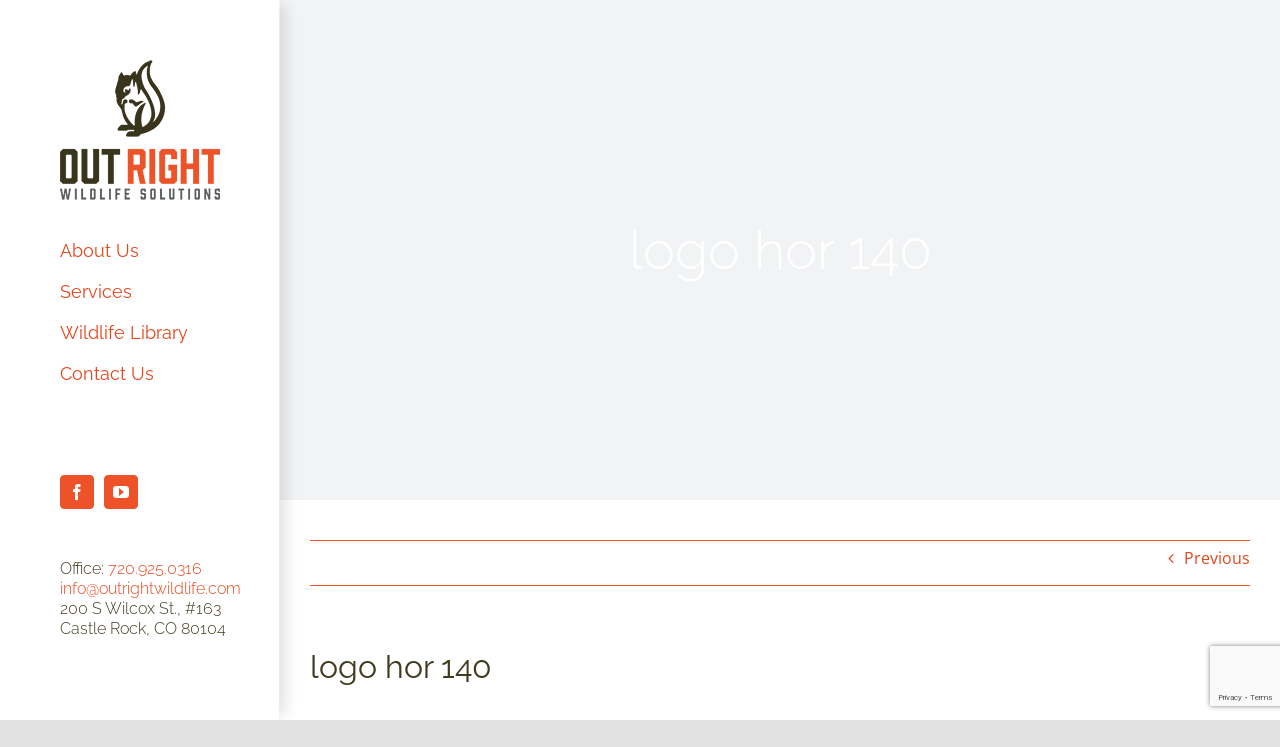

--- FILE ---
content_type: text/html; charset=UTF-8
request_url: https://outrightwildlife.com/logo-hor-140/
body_size: 14979
content:
<!DOCTYPE html>
<html class="avada-html-layout-wide avada-html-header-position-left" dir="ltr" lang="en" prefix="og: https://ogp.me/ns#" prefix="og: http://ogp.me/ns# fb: http://ogp.me/ns/fb#">
<head>
	<meta http-equiv="X-UA-Compatible" content="IE=edge" />
	<meta http-equiv="Content-Type" content="text/html; charset=utf-8"/>
	<meta name="viewport" content="width=device-width, initial-scale=1" />
	<title>logo hor 140 | Outright Wildlife Solutions</title>
	<style>img:is([sizes="auto" i], [sizes^="auto," i]) { contain-intrinsic-size: 3000px 1500px }</style>
	
		<!-- All in One SEO 4.8.5 - aioseo.com -->
	<meta name="description" content="logo hor 140" />
	<meta name="robots" content="max-image-preview:large" />
	<meta name="author" content="Mister Manager"/>
	<link rel="canonical" href="https://outrightwildlife.com/logo-hor-140/" />
	<meta name="generator" content="All in One SEO (AIOSEO) 4.8.5" />
		<meta property="og:locale" content="en_US" />
		<meta property="og:site_name" content="Outright Wildlife Solutions | Animal control and removal in the greater Denver Colorado area." />
		<meta property="og:type" content="article" />
		<meta property="og:title" content="logo hor 140 | Outright Wildlife Solutions" />
		<meta property="og:description" content="logo hor 140" />
		<meta property="og:url" content="https://outrightwildlife.com/logo-hor-140/" />
		<meta property="article:published_time" content="2020-06-18T19:38:39+00:00" />
		<meta property="article:modified_time" content="2020-06-18T19:38:39+00:00" />
		<meta name="twitter:card" content="summary" />
		<meta name="twitter:title" content="logo hor 140 | Outright Wildlife Solutions" />
		<meta name="twitter:description" content="logo hor 140" />
		<script type="application/ld+json" class="aioseo-schema">
			{"@context":"https:\/\/schema.org","@graph":[{"@type":"BreadcrumbList","@id":"https:\/\/outrightwildlife.com\/logo-hor-140\/#breadcrumblist","itemListElement":[{"@type":"ListItem","@id":"https:\/\/outrightwildlife.com#listItem","position":1,"name":"Home","item":"https:\/\/outrightwildlife.com","nextItem":{"@type":"ListItem","@id":"https:\/\/outrightwildlife.com\/logo-hor-140\/#listItem","name":"logo hor 140"}},{"@type":"ListItem","@id":"https:\/\/outrightwildlife.com\/logo-hor-140\/#listItem","position":2,"name":"logo hor 140","previousItem":{"@type":"ListItem","@id":"https:\/\/outrightwildlife.com#listItem","name":"Home"}}]},{"@type":"ItemPage","@id":"https:\/\/outrightwildlife.com\/logo-hor-140\/#itempage","url":"https:\/\/outrightwildlife.com\/logo-hor-140\/","name":"logo hor 140 | Outright Wildlife Solutions","description":"logo hor 140","inLanguage":"en","isPartOf":{"@id":"https:\/\/outrightwildlife.com\/#website"},"breadcrumb":{"@id":"https:\/\/outrightwildlife.com\/logo-hor-140\/#breadcrumblist"},"author":{"@id":"https:\/\/outrightwildlife.com\/author\/mrmanager\/#author"},"creator":{"@id":"https:\/\/outrightwildlife.com\/author\/mrmanager\/#author"},"datePublished":"2020-06-18T12:38:39-07:00","dateModified":"2020-06-18T12:38:39-07:00"},{"@type":"Organization","@id":"https:\/\/outrightwildlife.com\/#organization","name":"Outright Wildlife Solutions","description":"Animal control and removal in the greater Denver Colorado area.","url":"https:\/\/outrightwildlife.com\/"},{"@type":"Person","@id":"https:\/\/outrightwildlife.com\/author\/mrmanager\/#author","url":"https:\/\/outrightwildlife.com\/author\/mrmanager\/","name":"Mister Manager","image":{"@type":"ImageObject","@id":"https:\/\/outrightwildlife.com\/logo-hor-140\/#authorImage","url":"https:\/\/secure.gravatar.com\/avatar\/4d37a7488f60452f587c2b0f3f177af975e0c60d0632a727fa3c5e9e34c824ff?s=96&d=mm&r=g","width":96,"height":96,"caption":"Mister Manager"}},{"@type":"WebSite","@id":"https:\/\/outrightwildlife.com\/#website","url":"https:\/\/outrightwildlife.com\/","name":"Outright Wildlife Solutions","description":"Animal control and removal in the greater Denver Colorado area.","inLanguage":"en","publisher":{"@id":"https:\/\/outrightwildlife.com\/#organization"}}]}
		</script>
		<!-- All in One SEO -->

<link rel="alternate" type="application/rss+xml" title="Outright Wildlife Solutions &raquo; Feed" href="https://outrightwildlife.com/feed/" />
<link rel="alternate" type="application/rss+xml" title="Outright Wildlife Solutions &raquo; Comments Feed" href="https://outrightwildlife.com/comments/feed/" />
					<link rel="shortcut icon" href="https://outrightwildlife.com/wp-content/uploads/2020/06/fav-32.png" type="image/x-icon" />
		
					<!-- Apple Touch Icon -->
			<link rel="apple-touch-icon" sizes="180x180" href="https://outrightwildlife.com/wp-content/uploads/2020/06/fav-114.png">
		
					<!-- Android Icon -->
			<link rel="icon" sizes="192x192" href="https://outrightwildlife.com/wp-content/uploads/2020/06/fav-57.png">
		
					<!-- MS Edge Icon -->
			<meta name="msapplication-TileImage" content="https://outrightwildlife.com/wp-content/uploads/2020/06/fav-72.png">
				<link rel="alternate" type="application/rss+xml" title="Outright Wildlife Solutions &raquo; logo hor 140 Comments Feed" href="https://outrightwildlife.com/feed/?attachment_id=152" />
<script type="text/javascript">
/* <![CDATA[ */
window._wpemojiSettings = {"baseUrl":"https:\/\/s.w.org\/images\/core\/emoji\/16.0.1\/72x72\/","ext":".png","svgUrl":"https:\/\/s.w.org\/images\/core\/emoji\/16.0.1\/svg\/","svgExt":".svg","source":{"concatemoji":"https:\/\/outrightwildlife.com\/wp-includes\/js\/wp-emoji-release.min.js?ver=552e50730e9476d9e2bab7c0af39a16c"}};
/*! This file is auto-generated */
!function(s,n){var o,i,e;function c(e){try{var t={supportTests:e,timestamp:(new Date).valueOf()};sessionStorage.setItem(o,JSON.stringify(t))}catch(e){}}function p(e,t,n){e.clearRect(0,0,e.canvas.width,e.canvas.height),e.fillText(t,0,0);var t=new Uint32Array(e.getImageData(0,0,e.canvas.width,e.canvas.height).data),a=(e.clearRect(0,0,e.canvas.width,e.canvas.height),e.fillText(n,0,0),new Uint32Array(e.getImageData(0,0,e.canvas.width,e.canvas.height).data));return t.every(function(e,t){return e===a[t]})}function u(e,t){e.clearRect(0,0,e.canvas.width,e.canvas.height),e.fillText(t,0,0);for(var n=e.getImageData(16,16,1,1),a=0;a<n.data.length;a++)if(0!==n.data[a])return!1;return!0}function f(e,t,n,a){switch(t){case"flag":return n(e,"\ud83c\udff3\ufe0f\u200d\u26a7\ufe0f","\ud83c\udff3\ufe0f\u200b\u26a7\ufe0f")?!1:!n(e,"\ud83c\udde8\ud83c\uddf6","\ud83c\udde8\u200b\ud83c\uddf6")&&!n(e,"\ud83c\udff4\udb40\udc67\udb40\udc62\udb40\udc65\udb40\udc6e\udb40\udc67\udb40\udc7f","\ud83c\udff4\u200b\udb40\udc67\u200b\udb40\udc62\u200b\udb40\udc65\u200b\udb40\udc6e\u200b\udb40\udc67\u200b\udb40\udc7f");case"emoji":return!a(e,"\ud83e\udedf")}return!1}function g(e,t,n,a){var r="undefined"!=typeof WorkerGlobalScope&&self instanceof WorkerGlobalScope?new OffscreenCanvas(300,150):s.createElement("canvas"),o=r.getContext("2d",{willReadFrequently:!0}),i=(o.textBaseline="top",o.font="600 32px Arial",{});return e.forEach(function(e){i[e]=t(o,e,n,a)}),i}function t(e){var t=s.createElement("script");t.src=e,t.defer=!0,s.head.appendChild(t)}"undefined"!=typeof Promise&&(o="wpEmojiSettingsSupports",i=["flag","emoji"],n.supports={everything:!0,everythingExceptFlag:!0},e=new Promise(function(e){s.addEventListener("DOMContentLoaded",e,{once:!0})}),new Promise(function(t){var n=function(){try{var e=JSON.parse(sessionStorage.getItem(o));if("object"==typeof e&&"number"==typeof e.timestamp&&(new Date).valueOf()<e.timestamp+604800&&"object"==typeof e.supportTests)return e.supportTests}catch(e){}return null}();if(!n){if("undefined"!=typeof Worker&&"undefined"!=typeof OffscreenCanvas&&"undefined"!=typeof URL&&URL.createObjectURL&&"undefined"!=typeof Blob)try{var e="postMessage("+g.toString()+"("+[JSON.stringify(i),f.toString(),p.toString(),u.toString()].join(",")+"));",a=new Blob([e],{type:"text/javascript"}),r=new Worker(URL.createObjectURL(a),{name:"wpTestEmojiSupports"});return void(r.onmessage=function(e){c(n=e.data),r.terminate(),t(n)})}catch(e){}c(n=g(i,f,p,u))}t(n)}).then(function(e){for(var t in e)n.supports[t]=e[t],n.supports.everything=n.supports.everything&&n.supports[t],"flag"!==t&&(n.supports.everythingExceptFlag=n.supports.everythingExceptFlag&&n.supports[t]);n.supports.everythingExceptFlag=n.supports.everythingExceptFlag&&!n.supports.flag,n.DOMReady=!1,n.readyCallback=function(){n.DOMReady=!0}}).then(function(){return e}).then(function(){var e;n.supports.everything||(n.readyCallback(),(e=n.source||{}).concatemoji?t(e.concatemoji):e.wpemoji&&e.twemoji&&(t(e.twemoji),t(e.wpemoji)))}))}((window,document),window._wpemojiSettings);
/* ]]> */
</script>
<style id='wp-emoji-styles-inline-css' type='text/css'>

	img.wp-smiley, img.emoji {
		display: inline !important;
		border: none !important;
		box-shadow: none !important;
		height: 1em !important;
		width: 1em !important;
		margin: 0 0.07em !important;
		vertical-align: -0.1em !important;
		background: none !important;
		padding: 0 !important;
	}
</style>
<link rel='stylesheet' id='wp-block-library-css' href='https://outrightwildlife.com/wp-includes/css/dist/block-library/style.min.css?ver=552e50730e9476d9e2bab7c0af39a16c' type='text/css' media='all' />
<style id='wp-block-library-theme-inline-css' type='text/css'>
.wp-block-audio :where(figcaption){color:#555;font-size:13px;text-align:center}.is-dark-theme .wp-block-audio :where(figcaption){color:#ffffffa6}.wp-block-audio{margin:0 0 1em}.wp-block-code{border:1px solid #ccc;border-radius:4px;font-family:Menlo,Consolas,monaco,monospace;padding:.8em 1em}.wp-block-embed :where(figcaption){color:#555;font-size:13px;text-align:center}.is-dark-theme .wp-block-embed :where(figcaption){color:#ffffffa6}.wp-block-embed{margin:0 0 1em}.blocks-gallery-caption{color:#555;font-size:13px;text-align:center}.is-dark-theme .blocks-gallery-caption{color:#ffffffa6}:root :where(.wp-block-image figcaption){color:#555;font-size:13px;text-align:center}.is-dark-theme :root :where(.wp-block-image figcaption){color:#ffffffa6}.wp-block-image{margin:0 0 1em}.wp-block-pullquote{border-bottom:4px solid;border-top:4px solid;color:currentColor;margin-bottom:1.75em}.wp-block-pullquote cite,.wp-block-pullquote footer,.wp-block-pullquote__citation{color:currentColor;font-size:.8125em;font-style:normal;text-transform:uppercase}.wp-block-quote{border-left:.25em solid;margin:0 0 1.75em;padding-left:1em}.wp-block-quote cite,.wp-block-quote footer{color:currentColor;font-size:.8125em;font-style:normal;position:relative}.wp-block-quote:where(.has-text-align-right){border-left:none;border-right:.25em solid;padding-left:0;padding-right:1em}.wp-block-quote:where(.has-text-align-center){border:none;padding-left:0}.wp-block-quote.is-large,.wp-block-quote.is-style-large,.wp-block-quote:where(.is-style-plain){border:none}.wp-block-search .wp-block-search__label{font-weight:700}.wp-block-search__button{border:1px solid #ccc;padding:.375em .625em}:where(.wp-block-group.has-background){padding:1.25em 2.375em}.wp-block-separator.has-css-opacity{opacity:.4}.wp-block-separator{border:none;border-bottom:2px solid;margin-left:auto;margin-right:auto}.wp-block-separator.has-alpha-channel-opacity{opacity:1}.wp-block-separator:not(.is-style-wide):not(.is-style-dots){width:100px}.wp-block-separator.has-background:not(.is-style-dots){border-bottom:none;height:1px}.wp-block-separator.has-background:not(.is-style-wide):not(.is-style-dots){height:2px}.wp-block-table{margin:0 0 1em}.wp-block-table td,.wp-block-table th{word-break:normal}.wp-block-table :where(figcaption){color:#555;font-size:13px;text-align:center}.is-dark-theme .wp-block-table :where(figcaption){color:#ffffffa6}.wp-block-video :where(figcaption){color:#555;font-size:13px;text-align:center}.is-dark-theme .wp-block-video :where(figcaption){color:#ffffffa6}.wp-block-video{margin:0 0 1em}:root :where(.wp-block-template-part.has-background){margin-bottom:0;margin-top:0;padding:1.25em 2.375em}
</style>
<style id='classic-theme-styles-inline-css' type='text/css'>
/*! This file is auto-generated */
.wp-block-button__link{color:#fff;background-color:#32373c;border-radius:9999px;box-shadow:none;text-decoration:none;padding:calc(.667em + 2px) calc(1.333em + 2px);font-size:1.125em}.wp-block-file__button{background:#32373c;color:#fff;text-decoration:none}
</style>
<style id='global-styles-inline-css' type='text/css'>
:root{--wp--preset--aspect-ratio--square: 1;--wp--preset--aspect-ratio--4-3: 4/3;--wp--preset--aspect-ratio--3-4: 3/4;--wp--preset--aspect-ratio--3-2: 3/2;--wp--preset--aspect-ratio--2-3: 2/3;--wp--preset--aspect-ratio--16-9: 16/9;--wp--preset--aspect-ratio--9-16: 9/16;--wp--preset--color--black: #000000;--wp--preset--color--cyan-bluish-gray: #abb8c3;--wp--preset--color--white: #ffffff;--wp--preset--color--pale-pink: #f78da7;--wp--preset--color--vivid-red: #cf2e2e;--wp--preset--color--luminous-vivid-orange: #ff6900;--wp--preset--color--luminous-vivid-amber: #fcb900;--wp--preset--color--light-green-cyan: #7bdcb5;--wp--preset--color--vivid-green-cyan: #00d084;--wp--preset--color--pale-cyan-blue: #8ed1fc;--wp--preset--color--vivid-cyan-blue: #0693e3;--wp--preset--color--vivid-purple: #9b51e0;--wp--preset--color--awb-color-1: rgba(255,255,255,1);--wp--preset--color--awb-color-2: rgba(249,249,251,1);--wp--preset--color--awb-color-3: rgba(242,243,245,1);--wp--preset--color--awb-color-4: rgba(226,226,226,1);--wp--preset--color--awb-color-5: rgba(230,70,27,1);--wp--preset--color--awb-color-6: rgba(74,78,87,1);--wp--preset--color--awb-color-7: rgba(64,58,31,1);--wp--preset--color--awb-color-8: rgba(33,41,52,1);--wp--preset--color--awb-color-custom-10: rgba(101,188,123,1);--wp--preset--color--awb-color-custom-11: rgba(237,82,41,1);--wp--preset--color--awb-color-custom-12: rgba(56,53,28,1);--wp--preset--color--awb-color-custom-13: rgba(51,51,51,1);--wp--preset--color--awb-color-custom-14: rgba(242,243,245,0.7);--wp--preset--color--awb-color-custom-15: rgba(158,160,164,1);--wp--preset--color--awb-color-custom-16: rgba(242,243,245,0.8);--wp--preset--gradient--vivid-cyan-blue-to-vivid-purple: linear-gradient(135deg,rgba(6,147,227,1) 0%,rgb(155,81,224) 100%);--wp--preset--gradient--light-green-cyan-to-vivid-green-cyan: linear-gradient(135deg,rgb(122,220,180) 0%,rgb(0,208,130) 100%);--wp--preset--gradient--luminous-vivid-amber-to-luminous-vivid-orange: linear-gradient(135deg,rgba(252,185,0,1) 0%,rgba(255,105,0,1) 100%);--wp--preset--gradient--luminous-vivid-orange-to-vivid-red: linear-gradient(135deg,rgba(255,105,0,1) 0%,rgb(207,46,46) 100%);--wp--preset--gradient--very-light-gray-to-cyan-bluish-gray: linear-gradient(135deg,rgb(238,238,238) 0%,rgb(169,184,195) 100%);--wp--preset--gradient--cool-to-warm-spectrum: linear-gradient(135deg,rgb(74,234,220) 0%,rgb(151,120,209) 20%,rgb(207,42,186) 40%,rgb(238,44,130) 60%,rgb(251,105,98) 80%,rgb(254,248,76) 100%);--wp--preset--gradient--blush-light-purple: linear-gradient(135deg,rgb(255,206,236) 0%,rgb(152,150,240) 100%);--wp--preset--gradient--blush-bordeaux: linear-gradient(135deg,rgb(254,205,165) 0%,rgb(254,45,45) 50%,rgb(107,0,62) 100%);--wp--preset--gradient--luminous-dusk: linear-gradient(135deg,rgb(255,203,112) 0%,rgb(199,81,192) 50%,rgb(65,88,208) 100%);--wp--preset--gradient--pale-ocean: linear-gradient(135deg,rgb(255,245,203) 0%,rgb(182,227,212) 50%,rgb(51,167,181) 100%);--wp--preset--gradient--electric-grass: linear-gradient(135deg,rgb(202,248,128) 0%,rgb(113,206,126) 100%);--wp--preset--gradient--midnight: linear-gradient(135deg,rgb(2,3,129) 0%,rgb(40,116,252) 100%);--wp--preset--font-size--small: 12px;--wp--preset--font-size--medium: 20px;--wp--preset--font-size--large: 24px;--wp--preset--font-size--x-large: 42px;--wp--preset--font-size--normal: 16px;--wp--preset--font-size--xlarge: 32px;--wp--preset--font-size--huge: 48px;--wp--preset--spacing--20: 0.44rem;--wp--preset--spacing--30: 0.67rem;--wp--preset--spacing--40: 1rem;--wp--preset--spacing--50: 1.5rem;--wp--preset--spacing--60: 2.25rem;--wp--preset--spacing--70: 3.38rem;--wp--preset--spacing--80: 5.06rem;--wp--preset--shadow--natural: 6px 6px 9px rgba(0, 0, 0, 0.2);--wp--preset--shadow--deep: 12px 12px 50px rgba(0, 0, 0, 0.4);--wp--preset--shadow--sharp: 6px 6px 0px rgba(0, 0, 0, 0.2);--wp--preset--shadow--outlined: 6px 6px 0px -3px rgba(255, 255, 255, 1), 6px 6px rgba(0, 0, 0, 1);--wp--preset--shadow--crisp: 6px 6px 0px rgba(0, 0, 0, 1);}:where(.is-layout-flex){gap: 0.5em;}:where(.is-layout-grid){gap: 0.5em;}body .is-layout-flex{display: flex;}.is-layout-flex{flex-wrap: wrap;align-items: center;}.is-layout-flex > :is(*, div){margin: 0;}body .is-layout-grid{display: grid;}.is-layout-grid > :is(*, div){margin: 0;}:where(.wp-block-columns.is-layout-flex){gap: 2em;}:where(.wp-block-columns.is-layout-grid){gap: 2em;}:where(.wp-block-post-template.is-layout-flex){gap: 1.25em;}:where(.wp-block-post-template.is-layout-grid){gap: 1.25em;}.has-black-color{color: var(--wp--preset--color--black) !important;}.has-cyan-bluish-gray-color{color: var(--wp--preset--color--cyan-bluish-gray) !important;}.has-white-color{color: var(--wp--preset--color--white) !important;}.has-pale-pink-color{color: var(--wp--preset--color--pale-pink) !important;}.has-vivid-red-color{color: var(--wp--preset--color--vivid-red) !important;}.has-luminous-vivid-orange-color{color: var(--wp--preset--color--luminous-vivid-orange) !important;}.has-luminous-vivid-amber-color{color: var(--wp--preset--color--luminous-vivid-amber) !important;}.has-light-green-cyan-color{color: var(--wp--preset--color--light-green-cyan) !important;}.has-vivid-green-cyan-color{color: var(--wp--preset--color--vivid-green-cyan) !important;}.has-pale-cyan-blue-color{color: var(--wp--preset--color--pale-cyan-blue) !important;}.has-vivid-cyan-blue-color{color: var(--wp--preset--color--vivid-cyan-blue) !important;}.has-vivid-purple-color{color: var(--wp--preset--color--vivid-purple) !important;}.has-black-background-color{background-color: var(--wp--preset--color--black) !important;}.has-cyan-bluish-gray-background-color{background-color: var(--wp--preset--color--cyan-bluish-gray) !important;}.has-white-background-color{background-color: var(--wp--preset--color--white) !important;}.has-pale-pink-background-color{background-color: var(--wp--preset--color--pale-pink) !important;}.has-vivid-red-background-color{background-color: var(--wp--preset--color--vivid-red) !important;}.has-luminous-vivid-orange-background-color{background-color: var(--wp--preset--color--luminous-vivid-orange) !important;}.has-luminous-vivid-amber-background-color{background-color: var(--wp--preset--color--luminous-vivid-amber) !important;}.has-light-green-cyan-background-color{background-color: var(--wp--preset--color--light-green-cyan) !important;}.has-vivid-green-cyan-background-color{background-color: var(--wp--preset--color--vivid-green-cyan) !important;}.has-pale-cyan-blue-background-color{background-color: var(--wp--preset--color--pale-cyan-blue) !important;}.has-vivid-cyan-blue-background-color{background-color: var(--wp--preset--color--vivid-cyan-blue) !important;}.has-vivid-purple-background-color{background-color: var(--wp--preset--color--vivid-purple) !important;}.has-black-border-color{border-color: var(--wp--preset--color--black) !important;}.has-cyan-bluish-gray-border-color{border-color: var(--wp--preset--color--cyan-bluish-gray) !important;}.has-white-border-color{border-color: var(--wp--preset--color--white) !important;}.has-pale-pink-border-color{border-color: var(--wp--preset--color--pale-pink) !important;}.has-vivid-red-border-color{border-color: var(--wp--preset--color--vivid-red) !important;}.has-luminous-vivid-orange-border-color{border-color: var(--wp--preset--color--luminous-vivid-orange) !important;}.has-luminous-vivid-amber-border-color{border-color: var(--wp--preset--color--luminous-vivid-amber) !important;}.has-light-green-cyan-border-color{border-color: var(--wp--preset--color--light-green-cyan) !important;}.has-vivid-green-cyan-border-color{border-color: var(--wp--preset--color--vivid-green-cyan) !important;}.has-pale-cyan-blue-border-color{border-color: var(--wp--preset--color--pale-cyan-blue) !important;}.has-vivid-cyan-blue-border-color{border-color: var(--wp--preset--color--vivid-cyan-blue) !important;}.has-vivid-purple-border-color{border-color: var(--wp--preset--color--vivid-purple) !important;}.has-vivid-cyan-blue-to-vivid-purple-gradient-background{background: var(--wp--preset--gradient--vivid-cyan-blue-to-vivid-purple) !important;}.has-light-green-cyan-to-vivid-green-cyan-gradient-background{background: var(--wp--preset--gradient--light-green-cyan-to-vivid-green-cyan) !important;}.has-luminous-vivid-amber-to-luminous-vivid-orange-gradient-background{background: var(--wp--preset--gradient--luminous-vivid-amber-to-luminous-vivid-orange) !important;}.has-luminous-vivid-orange-to-vivid-red-gradient-background{background: var(--wp--preset--gradient--luminous-vivid-orange-to-vivid-red) !important;}.has-very-light-gray-to-cyan-bluish-gray-gradient-background{background: var(--wp--preset--gradient--very-light-gray-to-cyan-bluish-gray) !important;}.has-cool-to-warm-spectrum-gradient-background{background: var(--wp--preset--gradient--cool-to-warm-spectrum) !important;}.has-blush-light-purple-gradient-background{background: var(--wp--preset--gradient--blush-light-purple) !important;}.has-blush-bordeaux-gradient-background{background: var(--wp--preset--gradient--blush-bordeaux) !important;}.has-luminous-dusk-gradient-background{background: var(--wp--preset--gradient--luminous-dusk) !important;}.has-pale-ocean-gradient-background{background: var(--wp--preset--gradient--pale-ocean) !important;}.has-electric-grass-gradient-background{background: var(--wp--preset--gradient--electric-grass) !important;}.has-midnight-gradient-background{background: var(--wp--preset--gradient--midnight) !important;}.has-small-font-size{font-size: var(--wp--preset--font-size--small) !important;}.has-medium-font-size{font-size: var(--wp--preset--font-size--medium) !important;}.has-large-font-size{font-size: var(--wp--preset--font-size--large) !important;}.has-x-large-font-size{font-size: var(--wp--preset--font-size--x-large) !important;}
:where(.wp-block-post-template.is-layout-flex){gap: 1.25em;}:where(.wp-block-post-template.is-layout-grid){gap: 1.25em;}
:where(.wp-block-columns.is-layout-flex){gap: 2em;}:where(.wp-block-columns.is-layout-grid){gap: 2em;}
:root :where(.wp-block-pullquote){font-size: 1.5em;line-height: 1.6;}
</style>
<link rel='stylesheet' id='awsm-team-css-css' href='https://outrightwildlife.com/wp-content/plugins/awsm-team-pro/css/team.min.css?ver=1.10.2' type='text/css' media='all' />
<link rel='stylesheet' id='trustreviews-public-main-css-css' href='https://outrightwildlife.com/wp-content/plugins/fb-reviews-widget/assets/css/public-main.css?ver=2.4' type='text/css' media='all' />
<link rel='stylesheet' id='grw-public-main-css-css' href='https://outrightwildlife.com/wp-content/plugins/widget-google-reviews/assets/css/public-main.css?ver=6.3' type='text/css' media='all' />
<link rel='stylesheet' id='uacf7-frontend-style-css' href='https://outrightwildlife.com/wp-content/plugins/ultimate-addons-for-contact-form-7/assets/css/uacf7-frontend.css?ver=552e50730e9476d9e2bab7c0af39a16c' type='text/css' media='all' />
<link rel='stylesheet' id='uacf7-form-style-css' href='https://outrightwildlife.com/wp-content/plugins/ultimate-addons-for-contact-form-7/assets/css/form-style.css?ver=552e50730e9476d9e2bab7c0af39a16c' type='text/css' media='all' />
<link rel='stylesheet' id='fusion-dynamic-css-css' href='https://outrightwildlife.com/wp-content/uploads/fusion-styles/5940c2c7938a786247948bbfeafefeb3.min.css?ver=3.12.1' type='text/css' media='all' />
<script type="text/javascript" src="https://outrightwildlife.com/wp-includes/js/jquery/jquery.min.js?ver=3.7.1" id="jquery-core-js"></script>
<script type="text/javascript" src="https://outrightwildlife.com/wp-includes/js/jquery/jquery-migrate.min.js?ver=3.4.1" id="jquery-migrate-js"></script>
<script type="text/javascript" defer="defer" src="https://outrightwildlife.com/wp-content/plugins/fb-reviews-widget/assets/js/public-main.js?ver=2.4" id="trustreviews-public-main-js-js"></script>
<script type="text/javascript" defer="defer" src="https://outrightwildlife.com/wp-content/plugins/widget-google-reviews/assets/js/public-main.js?ver=6.3" id="grw-public-main-js-js"></script>
<link rel="https://api.w.org/" href="https://outrightwildlife.com/wp-json/" /><link rel="alternate" title="JSON" type="application/json" href="https://outrightwildlife.com/wp-json/wp/v2/media/152" /><link rel="EditURI" type="application/rsd+xml" title="RSD" href="https://outrightwildlife.com/xmlrpc.php?rsd" />
<link rel="alternate" title="oEmbed (JSON)" type="application/json+oembed" href="https://outrightwildlife.com/wp-json/oembed/1.0/embed?url=https%3A%2F%2Foutrightwildlife.com%2Flogo-hor-140%2F" />
<link rel="alternate" title="oEmbed (XML)" type="text/xml+oembed" href="https://outrightwildlife.com/wp-json/oembed/1.0/embed?url=https%3A%2F%2Foutrightwildlife.com%2Flogo-hor-140%2F&#038;format=xml" />
<style type="text/css" id="css-fb-visibility">@media screen and (max-width: 640px){.fusion-no-small-visibility{display:none !important;}body .sm-text-align-center{text-align:center !important;}body .sm-text-align-left{text-align:left !important;}body .sm-text-align-right{text-align:right !important;}body .sm-flex-align-center{justify-content:center !important;}body .sm-flex-align-flex-start{justify-content:flex-start !important;}body .sm-flex-align-flex-end{justify-content:flex-end !important;}body .sm-mx-auto{margin-left:auto !important;margin-right:auto !important;}body .sm-ml-auto{margin-left:auto !important;}body .sm-mr-auto{margin-right:auto !important;}body .fusion-absolute-position-small{position:absolute;top:auto;width:100%;}.awb-sticky.awb-sticky-small{ position: sticky; top: var(--awb-sticky-offset,0); }}@media screen and (min-width: 641px) and (max-width: 1024px){.fusion-no-medium-visibility{display:none !important;}body .md-text-align-center{text-align:center !important;}body .md-text-align-left{text-align:left !important;}body .md-text-align-right{text-align:right !important;}body .md-flex-align-center{justify-content:center !important;}body .md-flex-align-flex-start{justify-content:flex-start !important;}body .md-flex-align-flex-end{justify-content:flex-end !important;}body .md-mx-auto{margin-left:auto !important;margin-right:auto !important;}body .md-ml-auto{margin-left:auto !important;}body .md-mr-auto{margin-right:auto !important;}body .fusion-absolute-position-medium{position:absolute;top:auto;width:100%;}.awb-sticky.awb-sticky-medium{ position: sticky; top: var(--awb-sticky-offset,0); }}@media screen and (min-width: 1025px){.fusion-no-large-visibility{display:none !important;}body .lg-text-align-center{text-align:center !important;}body .lg-text-align-left{text-align:left !important;}body .lg-text-align-right{text-align:right !important;}body .lg-flex-align-center{justify-content:center !important;}body .lg-flex-align-flex-start{justify-content:flex-start !important;}body .lg-flex-align-flex-end{justify-content:flex-end !important;}body .lg-mx-auto{margin-left:auto !important;margin-right:auto !important;}body .lg-ml-auto{margin-left:auto !important;}body .lg-mr-auto{margin-right:auto !important;}body .fusion-absolute-position-large{position:absolute;top:auto;width:100%;}.awb-sticky.awb-sticky-large{ position: sticky; top: var(--awb-sticky-offset,0); }}</style>		<script type="text/javascript">
			var doc = document.documentElement;
			doc.setAttribute( 'data-useragent', navigator.userAgent );
		</script>
		<!-- Global site tag (gtag.js) - Google Analytics -->
<script async src="https://www.googletagmanager.com/gtag/js?id=G-HF36SWSS6G"></script>
<script>
  window.dataLayer = window.dataLayer || [];
  function gtag(){dataLayer.push(arguments);}
  gtag('js', new Date());

  gtag('config', 'G-HF36SWSS6G');
</script>
	<!-- Google Tag Manager -->
<script>(function(w,d,s,l,i){w[l]=w[l]||[];w[l].push({'gtm.start':
new Date().getTime(),event:'gtm.js'});var f=d.getElementsByTagName(s)[0],
j=d.createElement(s),dl=l!='dataLayer'?'&l='+l:'';j.async=true;j.src=
'https://www.googletagmanager.com/gtm.js?id='+i+dl;f.parentNode.insertBefore(j,f);
})(window,document,'script','dataLayer','GTM-TM9L3JRV');</script>
<!-- End Google Tag Manager --></head>

<body data-rsssl=1 class="attachment wp-singular attachment-template-default single single-attachment postid-152 attachmentid-152 attachment-jpeg wp-theme-Avada wp-child-theme-Avada-Child-Theme fusion-image-hovers fusion-pagination-sizing fusion-button_type-flat fusion-button_span-no fusion-button_gradient-linear avada-image-rollover-circle-no avada-image-rollover-yes avada-image-rollover-direction-left fusion-body ltr fusion-sticky-header no-tablet-sticky-header no-mobile-sticky-header no-mobile-slidingbar no-mobile-totop avada-has-rev-slider-styles fusion-disable-outline fusion-sub-menu-fade mobile-logo-pos-left layout-wide-mode avada-has-boxed-modal-shadow- layout-scroll-offset-full avada-has-zero-margin-offset-top side-header side-header-left menu-text-align-left mobile-menu-design-modern fusion-show-pagination-text fusion-header-layout-v1 avada-responsive avada-footer-fx-none avada-menu-highlight-style-background fusion-search-form-clean fusion-main-menu-search-dropdown fusion-avatar-circle avada-dropdown-styles avada-blog-layout-large avada-blog-archive-layout-large avada-header-shadow-yes avada-menu-icon-position-left avada-has-megamenu-shadow avada-has-pagetitle-100-width avada-has-pagetitle-bg-full avada-has-breadcrumb-mobile-hidden avada-has-titlebar-bar_and_content avada-header-border-color-full-transparent avada-has-pagination-width_height avada-flyout-menu-direction-fade avada-ec-views-v1" data-awb-post-id="152">
		<a class="skip-link screen-reader-text" href="#content">Skip to content</a>

	<div id="boxed-wrapper">
		
		<div id="wrapper" class="fusion-wrapper">
			<div id="home" style="position:relative;top:-1px;"></div>
							
																
<div id="side-header-sticky"></div>
<div id="side-header" class="clearfix fusion-mobile-menu-design-modern fusion-sticky-logo-1 fusion-mobile-logo-1 fusion-sticky-menu- header-shadow">
	<div class="side-header-wrapper">
								<div class="side-header-content fusion-logo-left fusion-mobile-logo-1">
				<div class="fusion-logo" data-margin-top="50px" data-margin-bottom="20px" data-margin-left="0px" data-margin-right="0px">
			<a class="fusion-logo-link"  href="https://outrightwildlife.com/" >

						<!-- standard logo -->
			<img src="https://outrightwildlife.com/wp-content/uploads/2020/06/logo-160.png" srcset="https://outrightwildlife.com/wp-content/uploads/2020/06/logo-160.png 1x, https://outrightwildlife.com/wp-content/uploads/2020/06/logo-320.png 2x" width="160" height="160" style="max-height:160px;height:auto;" alt="Outright Wildlife Solutions Logo" data-retina_logo_url="https://outrightwildlife.com/wp-content/uploads/2020/06/logo-320.png" class="fusion-standard-logo" />

											<!-- mobile logo -->
				<img src="https://outrightwildlife.com/wp-content/uploads/2020/06/logo-hor-70.jpg" srcset="https://outrightwildlife.com/wp-content/uploads/2020/06/logo-hor-70.jpg 1x, https://outrightwildlife.com/wp-content/uploads/2020/06/logo-hor-140.jpg 2x" width="195" height="70" style="max-height:70px;height:auto;" alt="Outright Wildlife Solutions Logo" data-retina_logo_url="https://outrightwildlife.com/wp-content/uploads/2020/06/logo-hor-140.jpg" class="fusion-mobile-logo" />
			
											<!-- sticky header logo -->
				<img src="https://outrightwildlife.com/wp-content/uploads/2020/06/logo-160.png" srcset="https://outrightwildlife.com/wp-content/uploads/2020/06/logo-160.png 1x, https://outrightwildlife.com/wp-content/uploads/2020/06/logo-320.png 2x" width="160" height="160" style="max-height:160px;height:auto;" alt="Outright Wildlife Solutions Logo" data-retina_logo_url="https://outrightwildlife.com/wp-content/uploads/2020/06/logo-320.png" class="fusion-sticky-logo" />
					</a>
		</div>		</div>
		<div class="fusion-main-menu-container fusion-logo-menu-left">
			<nav class="fusion-main-menu" aria-label="Main Menu"><ul id="menu-main" class="fusion-menu"><li  id="menu-item-23"  class="menu-item menu-item-type-post_type menu-item-object-page menu-item-23"  data-item-id="23"><a  href="https://outrightwildlife.com/about-us/" class="fusion-background-highlight"><span class="menu-text">About Us</span></a></li><li  id="menu-item-22"  class="menu-item menu-item-type-post_type menu-item-object-page menu-item-22"  data-item-id="22"><a  href="https://outrightwildlife.com/services/" class="fusion-background-highlight"><span class="menu-text">Services</span></a></li><li  id="menu-item-21"  class="menu-item menu-item-type-post_type menu-item-object-page menu-item-has-children menu-item-21 fusion-dropdown-menu"  data-item-id="21"><a  href="https://outrightwildlife.com/wildlife-library/" class="fusion-background-highlight"><span class="menu-text">Wildlife Library</span></a><ul class="sub-menu"><li  id="menu-item-507"  class="menu-item menu-item-type-custom menu-item-object-custom menu-item-has-children menu-item-507 fusion-dropdown-submenu" ><a  href="#" class="fusion-background-highlight"><span>Animals</span></a><ul class="sub-menu"><li  id="menu-item-498"  class="menu-item menu-item-type-post_type menu-item-object-page menu-item-498" ><a  href="https://outrightwildlife.com/raccoon-control-solutions-lp/" class="fusion-background-highlight"><span>Raccoons</span></a></li><li  id="menu-item-491"  class="menu-item menu-item-type-post_type menu-item-object-page menu-item-491" ><a  href="https://outrightwildlife.com/bat-control-solutions-lp/" class="fusion-background-highlight"><span>Bats</span></a></li><li  id="menu-item-500"  class="menu-item menu-item-type-post_type menu-item-object-page menu-item-500" ><a  href="https://outrightwildlife.com/skunks-control-solutions-lp/" class="fusion-background-highlight"><span>Skunks</span></a></li><li  id="menu-item-493"  class="menu-item menu-item-type-post_type menu-item-object-page menu-item-493" ><a  href="https://outrightwildlife.com/fox-control-solutions-lp/" class="fusion-background-highlight"><span>Foxes</span></a></li></ul></li><li  id="menu-item-511"  class="menu-item menu-item-type-custom menu-item-object-custom menu-item-has-children menu-item-511 fusion-dropdown-submenu" ><a  href="#" class="fusion-background-highlight"><span>Rodents</span></a><ul class="sub-menu"><li  id="menu-item-495"  class="menu-item menu-item-type-post_type menu-item-object-page menu-item-495" ><a  href="https://outrightwildlife.com/gophers-control-solutions-lp/" class="fusion-background-highlight"><span>Gophers</span></a></li><li  id="menu-item-503"  class="menu-item menu-item-type-post_type menu-item-object-page menu-item-503" ><a  href="https://outrightwildlife.com/squirrel-control-solutions-lp/" class="fusion-background-highlight"><span>Squirrels</span></a></li><li  id="menu-item-499"  class="menu-item menu-item-type-post_type menu-item-object-page menu-item-499" ><a  href="https://outrightwildlife.com/rat-control-solutions-lp/" class="fusion-background-highlight"><span>Rats</span></a></li><li  id="menu-item-496"  class="menu-item menu-item-type-post_type menu-item-object-page menu-item-496" ><a  href="https://outrightwildlife.com/mice-control-solutions-lp/" class="fusion-background-highlight"><span>Mice</span></a></li><li  id="menu-item-505"  class="menu-item menu-item-type-post_type menu-item-object-page menu-item-505" ><a  href="https://outrightwildlife.com/vole-control-solutions-lp/" class="fusion-background-highlight"><span>Voles</span></a></li></ul></li><li  id="menu-item-510"  class="menu-item menu-item-type-custom menu-item-object-custom menu-item-has-children menu-item-510 fusion-dropdown-submenu" ><a  href="#" class="fusion-background-highlight"><span>Reptiles</span></a><ul class="sub-menu"><li  id="menu-item-501"  class="menu-item menu-item-type-post_type menu-item-object-page menu-item-501" ><a  href="https://outrightwildlife.com/snake-control-solutions-lp/" class="fusion-background-highlight"><span>Snakes</span></a></li></ul></li><li  id="menu-item-512"  class="menu-item menu-item-type-custom menu-item-object-custom menu-item-has-children menu-item-512 fusion-dropdown-submenu" ><a  href="#" class="fusion-background-highlight"><span>Birds</span></a><ul class="sub-menu"><li  id="menu-item-497"  class="menu-item menu-item-type-post_type menu-item-object-page menu-item-497" ><a  href="https://outrightwildlife.com/pigeons-control-solutions-lp/" class="fusion-background-highlight"><span>Pigeons</span></a></li><li  id="menu-item-504"  class="menu-item menu-item-type-post_type menu-item-object-page menu-item-504" ><a  href="https://outrightwildlife.com/swallow-bird-control-solutions-lp/" class="fusion-background-highlight"><span>Swallows</span></a></li></ul></li><li  id="menu-item-508"  class="menu-item menu-item-type-custom menu-item-object-custom menu-item-has-children menu-item-508 fusion-dropdown-submenu" ><a  href="#" class="fusion-background-highlight"><span>Insects</span></a><ul class="sub-menu"><li  id="menu-item-502"  class="menu-item menu-item-type-post_type menu-item-object-page menu-item-502" ><a  href="https://outrightwildlife.com/spider-control-solutions-lp/" class="fusion-background-highlight"><span>Spiders</span></a></li><li  id="menu-item-506"  class="menu-item menu-item-type-post_type menu-item-object-page menu-item-506" ><a  href="https://outrightwildlife.com/wasp-control-solutions-lp/" class="fusion-background-highlight"><span>Wasps</span></a></li><li  id="menu-item-492"  class="menu-item menu-item-type-post_type menu-item-object-page menu-item-492" ><a  href="https://outrightwildlife.com/bees-control-solutions-lp/" class="fusion-background-highlight"><span>Bees</span></a></li><li  id="menu-item-490"  class="menu-item menu-item-type-post_type menu-item-object-page menu-item-490" ><a  href="https://outrightwildlife.com/ant-control-solutions-lp/" class="fusion-background-highlight"><span>Ants</span></a></li></ul></li></ul></li><li  id="menu-item-20"  class="menu-item menu-item-type-post_type menu-item-object-page menu-item-20"  data-item-id="20"><a  href="https://outrightwildlife.com/contact-us/" class="fusion-background-highlight"><span class="menu-text">Contact Us</span></a></li></ul></nav><div class="fusion-mobile-navigation"><ul id="menu-main-1" class="fusion-mobile-menu"><li   class="menu-item menu-item-type-post_type menu-item-object-page menu-item-23"  data-item-id="23"><a  href="https://outrightwildlife.com/about-us/" class="fusion-background-highlight"><span class="menu-text">About Us</span></a></li><li   class="menu-item menu-item-type-post_type menu-item-object-page menu-item-22"  data-item-id="22"><a  href="https://outrightwildlife.com/services/" class="fusion-background-highlight"><span class="menu-text">Services</span></a></li><li   class="menu-item menu-item-type-post_type menu-item-object-page menu-item-has-children menu-item-21 fusion-dropdown-menu"  data-item-id="21"><a  href="https://outrightwildlife.com/wildlife-library/" class="fusion-background-highlight"><span class="menu-text">Wildlife Library</span></a><ul class="sub-menu"><li   class="menu-item menu-item-type-custom menu-item-object-custom menu-item-has-children menu-item-507 fusion-dropdown-submenu" ><a  href="#" class="fusion-background-highlight"><span>Animals</span></a><ul class="sub-menu"><li   class="menu-item menu-item-type-post_type menu-item-object-page menu-item-498" ><a  href="https://outrightwildlife.com/raccoon-control-solutions-lp/" class="fusion-background-highlight"><span>Raccoons</span></a></li><li   class="menu-item menu-item-type-post_type menu-item-object-page menu-item-491" ><a  href="https://outrightwildlife.com/bat-control-solutions-lp/" class="fusion-background-highlight"><span>Bats</span></a></li><li   class="menu-item menu-item-type-post_type menu-item-object-page menu-item-500" ><a  href="https://outrightwildlife.com/skunks-control-solutions-lp/" class="fusion-background-highlight"><span>Skunks</span></a></li><li   class="menu-item menu-item-type-post_type menu-item-object-page menu-item-493" ><a  href="https://outrightwildlife.com/fox-control-solutions-lp/" class="fusion-background-highlight"><span>Foxes</span></a></li></ul></li><li   class="menu-item menu-item-type-custom menu-item-object-custom menu-item-has-children menu-item-511 fusion-dropdown-submenu" ><a  href="#" class="fusion-background-highlight"><span>Rodents</span></a><ul class="sub-menu"><li   class="menu-item menu-item-type-post_type menu-item-object-page menu-item-495" ><a  href="https://outrightwildlife.com/gophers-control-solutions-lp/" class="fusion-background-highlight"><span>Gophers</span></a></li><li   class="menu-item menu-item-type-post_type menu-item-object-page menu-item-503" ><a  href="https://outrightwildlife.com/squirrel-control-solutions-lp/" class="fusion-background-highlight"><span>Squirrels</span></a></li><li   class="menu-item menu-item-type-post_type menu-item-object-page menu-item-499" ><a  href="https://outrightwildlife.com/rat-control-solutions-lp/" class="fusion-background-highlight"><span>Rats</span></a></li><li   class="menu-item menu-item-type-post_type menu-item-object-page menu-item-496" ><a  href="https://outrightwildlife.com/mice-control-solutions-lp/" class="fusion-background-highlight"><span>Mice</span></a></li><li   class="menu-item menu-item-type-post_type menu-item-object-page menu-item-505" ><a  href="https://outrightwildlife.com/vole-control-solutions-lp/" class="fusion-background-highlight"><span>Voles</span></a></li></ul></li><li   class="menu-item menu-item-type-custom menu-item-object-custom menu-item-has-children menu-item-510 fusion-dropdown-submenu" ><a  href="#" class="fusion-background-highlight"><span>Reptiles</span></a><ul class="sub-menu"><li   class="menu-item menu-item-type-post_type menu-item-object-page menu-item-501" ><a  href="https://outrightwildlife.com/snake-control-solutions-lp/" class="fusion-background-highlight"><span>Snakes</span></a></li></ul></li><li   class="menu-item menu-item-type-custom menu-item-object-custom menu-item-has-children menu-item-512 fusion-dropdown-submenu" ><a  href="#" class="fusion-background-highlight"><span>Birds</span></a><ul class="sub-menu"><li   class="menu-item menu-item-type-post_type menu-item-object-page menu-item-497" ><a  href="https://outrightwildlife.com/pigeons-control-solutions-lp/" class="fusion-background-highlight"><span>Pigeons</span></a></li><li   class="menu-item menu-item-type-post_type menu-item-object-page menu-item-504" ><a  href="https://outrightwildlife.com/swallow-bird-control-solutions-lp/" class="fusion-background-highlight"><span>Swallows</span></a></li></ul></li><li   class="menu-item menu-item-type-custom menu-item-object-custom menu-item-has-children menu-item-508 fusion-dropdown-submenu" ><a  href="#" class="fusion-background-highlight"><span>Insects</span></a><ul class="sub-menu"><li   class="menu-item menu-item-type-post_type menu-item-object-page menu-item-502" ><a  href="https://outrightwildlife.com/spider-control-solutions-lp/" class="fusion-background-highlight"><span>Spiders</span></a></li><li   class="menu-item menu-item-type-post_type menu-item-object-page menu-item-506" ><a  href="https://outrightwildlife.com/wasp-control-solutions-lp/" class="fusion-background-highlight"><span>Wasps</span></a></li><li   class="menu-item menu-item-type-post_type menu-item-object-page menu-item-492" ><a  href="https://outrightwildlife.com/bees-control-solutions-lp/" class="fusion-background-highlight"><span>Bees</span></a></li><li   class="menu-item menu-item-type-post_type menu-item-object-page menu-item-490" ><a  href="https://outrightwildlife.com/ant-control-solutions-lp/" class="fusion-background-highlight"><span>Ants</span></a></li></ul></li></ul></li><li   class="menu-item menu-item-type-post_type menu-item-object-page menu-item-20"  data-item-id="20"><a  href="https://outrightwildlife.com/contact-us/" class="fusion-background-highlight"><span class="menu-text">Contact Us</span></a></li></ul></div>	<div class="fusion-mobile-menu-icons">
							<a href="#" class="fusion-icon awb-icon-bars" aria-label="Toggle mobile menu" aria-expanded="false"></a>
		
		
		
			</div>

<nav class="fusion-mobile-nav-holder fusion-mobile-menu-text-align-center" aria-label="Main Menu Mobile"></nav>

		</div>

		
								
			<div class="side-header-content side-header-content-1-2">
									<div class="side-header-content-1 fusion-clearfix">
					<nav class="fusion-secondary-menu" role="navigation" aria-label="Secondary Menu"></nav>					</div>
													<div class="side-header-content-2 fusion-clearfix">
					<div class="fusion-social-links-header"><div class="fusion-social-networks boxed-icons"><div class="fusion-social-networks-wrapper"><a  class="fusion-social-network-icon fusion-tooltip fusion-facebook awb-icon-facebook" style data-placement="bottom" data-title="Facebook" data-toggle="tooltip" title="Facebook" href="https://www.facebook.com/OutRightWildlife/?view_public_for=104296387968334" target="_blank" rel="noreferrer"><span class="screen-reader-text">Facebook</span></a><a  class="fusion-social-network-icon fusion-tooltip fusion-youtube awb-icon-youtube" style data-placement="bottom" data-title="YouTube" data-toggle="tooltip" title="YouTube" href="https://www.youtube.com/channel/UCnD-JJb06rfhZNln3VosnGg?view_as=subscriber" target="_blank" rel="noopener noreferrer"><span class="screen-reader-text">YouTube</span></a></div></div></div>					</div>
							</div>
		
					<div class="side-header-content side-header-content-3">
				
<div class="fusion-header-content-3-wrapper">
			<h3 class="fusion-header-tagline">
			<font color="#403A1F">Office:</font> <a href="tel:720.925.0316">720.925.0316</a><br>
<a href="mailto:info@outrightwildlife.com">info@outrightwildlife.com</a><br><font color="#403A1F">
200 S Wilcox St., #163<br>
Castle Rock, CO 80104<br>
<br>
</font>		</h3>
	</div>
			</div>
		
					</div>
	<style>
	.side-header-styling-wrapper > div {
		display: none !important;
	}

	.side-header-styling-wrapper .side-header-background-image,
	.side-header-styling-wrapper .side-header-background-color,
	.side-header-styling-wrapper .side-header-border {
		display: block !important;
	}
	</style>
	<div class="side-header-styling-wrapper" style="overflow:hidden;">
		<div class="side-header-background-image"></div>
		<div class="side-header-background-color"></div>
		<div class="side-header-border"></div>
	</div>
</div>

					
							<div id="sliders-container" class="fusion-slider-visibility">
					</div>
				
					
							
			<section class="avada-page-titlebar-wrapper" aria-label="Page Title Bar">
	<div class="fusion-page-title-bar fusion-page-title-bar-breadcrumbs fusion-page-title-bar-center">
		<div class="fusion-page-title-row">
			<div class="fusion-page-title-wrapper">
				<div class="fusion-page-title-captions">

																							<h1 class="entry-title">logo hor 140</h1>

											
																
				</div>

				
			</div>
		</div>
	</div>
</section>

						<main id="main" class="clearfix ">
				<div class="fusion-row" style="">

<section id="content" style="width: 100%;">
			<div class="single-navigation clearfix">
			<a href="https://outrightwildlife.com/logo-hor-140/" rel="prev">Previous</a>					</div>
	
					<article id="post-152" class="post post-152 attachment type-attachment status-inherit hentry">
						
									
															<h2 class="entry-title fusion-post-title">logo hor 140</h2>										<div class="post-content">
				<p class="attachment"><a data-rel="iLightbox[postimages]" data-title="" data-caption="" href='https://outrightwildlife.com/wp-content/uploads/2020/06/logo-hor-140.jpg'><img decoding="async" width="300" height="108" src="https://outrightwildlife.com/wp-content/uploads/2020/06/logo-hor-140-300x108.jpg" class="attachment-medium size-medium" alt="logo hor 140" srcset="https://outrightwildlife.com/wp-content/uploads/2020/06/logo-hor-140-200x72.jpg 200w, https://outrightwildlife.com/wp-content/uploads/2020/06/logo-hor-140-300x108.jpg 300w, https://outrightwildlife.com/wp-content/uploads/2020/06/logo-hor-140.jpg 389w" sizes="(max-width: 300px) 100vw, 300px" /></a></p>
<p>logo hor 140</p>
							</div>

												<div class="fusion-meta-info"><div class="fusion-meta-info-wrapper">By <span class="vcard"><span class="fn"><a href="https://outrightwildlife.com/author/mrmanager/" title="Posts by Mister Manager" rel="author">Mister Manager</a></span></span><span class="fusion-inline-sep">|</span><span class="updated rich-snippet-hidden">2020-06-18T12:38:39-07:00</span><span>June 18th, 2020</span><span class="fusion-inline-sep">|</span><span class="fusion-comments"><a href="https://outrightwildlife.com/logo-hor-140/#respond">0 Comments</a></span></div></div>													<div class="fusion-sharing-box fusion-theme-sharing-box fusion-single-sharing-box">
		<h4>Share This Story, Choose Your Platform!</h4>
		<div class="fusion-social-networks"><div class="fusion-social-networks-wrapper"><a  class="fusion-social-network-icon fusion-tooltip fusion-facebook awb-icon-facebook" style="color:var(--sharing_social_links_icon_color);" data-placement="top" data-title="Facebook" data-toggle="tooltip" title="Facebook" href="https://www.facebook.com/sharer.php?u=https%3A%2F%2Foutrightwildlife.com%2Flogo-hor-140%2F&amp;t=logo%20hor%20140" target="_blank" rel="noreferrer"><span class="screen-reader-text">Facebook</span></a><a  class="fusion-social-network-icon fusion-tooltip fusion-twitter awb-icon-twitter" style="color:var(--sharing_social_links_icon_color);" data-placement="top" data-title="X" data-toggle="tooltip" title="X" href="https://x.com/intent/post?url=https%3A%2F%2Foutrightwildlife.com%2Flogo-hor-140%2F&amp;text=logo%20hor%20140" target="_blank" rel="noopener noreferrer"><span class="screen-reader-text">X</span></a><a  class="fusion-social-network-icon fusion-tooltip fusion-reddit awb-icon-reddit" style="color:var(--sharing_social_links_icon_color);" data-placement="top" data-title="Reddit" data-toggle="tooltip" title="Reddit" href="https://reddit.com/submit?url=https://outrightwildlife.com/logo-hor-140/&amp;title=logo%20hor%20140" target="_blank" rel="noopener noreferrer"><span class="screen-reader-text">Reddit</span></a><a  class="fusion-social-network-icon fusion-tooltip fusion-linkedin awb-icon-linkedin" style="color:var(--sharing_social_links_icon_color);" data-placement="top" data-title="LinkedIn" data-toggle="tooltip" title="LinkedIn" href="https://www.linkedin.com/shareArticle?mini=true&amp;url=https%3A%2F%2Foutrightwildlife.com%2Flogo-hor-140%2F&amp;title=logo%20hor%20140&amp;summary=logo%20hor%20140" target="_blank" rel="noopener noreferrer"><span class="screen-reader-text">LinkedIn</span></a><a  class="fusion-social-network-icon fusion-tooltip fusion-whatsapp awb-icon-whatsapp" style="color:var(--sharing_social_links_icon_color);" data-placement="top" data-title="WhatsApp" data-toggle="tooltip" title="WhatsApp" href="https://api.whatsapp.com/send?text=https%3A%2F%2Foutrightwildlife.com%2Flogo-hor-140%2F" target="_blank" rel="noopener noreferrer"><span class="screen-reader-text">WhatsApp</span></a><a  class="fusion-social-network-icon fusion-tooltip fusion-tumblr awb-icon-tumblr" style="color:var(--sharing_social_links_icon_color);" data-placement="top" data-title="Tumblr" data-toggle="tooltip" title="Tumblr" href="https://www.tumblr.com/share/link?url=https%3A%2F%2Foutrightwildlife.com%2Flogo-hor-140%2F&amp;name=logo%20hor%20140&amp;description=logo%20hor%20140" target="_blank" rel="noopener noreferrer"><span class="screen-reader-text">Tumblr</span></a><a  class="fusion-social-network-icon fusion-tooltip fusion-pinterest awb-icon-pinterest" style="color:var(--sharing_social_links_icon_color);" data-placement="top" data-title="Pinterest" data-toggle="tooltip" title="Pinterest" href="https://pinterest.com/pin/create/button/?url=https%3A%2F%2Foutrightwildlife.com%2Flogo-hor-140%2F&amp;description=logo%20hor%20140&amp;media=https%3A%2F%2Foutrightwildlife.com%2Fwp-content%2Fuploads%2F2020%2F06%2Flogo-hor-140.jpg" target="_blank" rel="noopener noreferrer"><span class="screen-reader-text">Pinterest</span></a><a  class="fusion-social-network-icon fusion-tooltip fusion-vk awb-icon-vk" style="color:var(--sharing_social_links_icon_color);" data-placement="top" data-title="Vk" data-toggle="tooltip" title="Vk" href="https://vk.com/share.php?url=https%3A%2F%2Foutrightwildlife.com%2Flogo-hor-140%2F&amp;title=logo%20hor%20140&amp;description=logo%20hor%20140" target="_blank" rel="noopener noreferrer"><span class="screen-reader-text">Vk</span></a><a  class="fusion-social-network-icon fusion-tooltip fusion-mail awb-icon-mail fusion-last-social-icon" style="color:var(--sharing_social_links_icon_color);" data-placement="top" data-title="Email" data-toggle="tooltip" title="Email" href="mailto:?body=https://outrightwildlife.com/logo-hor-140/&amp;subject=logo%20hor%20140" target="_self" rel="noopener noreferrer"><span class="screen-reader-text">Email</span></a><div class="fusion-clearfix"></div></div></div>	</div>
														<section class="about-author">
																						<div class="fusion-title fusion-title-size-three sep-double sep-solid" style="margin-top:10px;margin-bottom:15px;">
					<h3 class="title-heading-left" style="margin:0;">
						About the Author: 						<a href="https://outrightwildlife.com/author/mrmanager/" title="Posts by Mister Manager" rel="author">Mister Manager</a>																	</h3>
					<span class="awb-title-spacer"></span>
					<div class="title-sep-container">
						<div class="title-sep sep-double sep-solid"></div>
					</div>
				</div>
										<div class="about-author-container">
							<div class="avatar">
								<img alt='' src='https://secure.gravatar.com/avatar/4d37a7488f60452f587c2b0f3f177af975e0c60d0632a727fa3c5e9e34c824ff?s=72&#038;d=mm&#038;r=g' srcset='https://secure.gravatar.com/avatar/4d37a7488f60452f587c2b0f3f177af975e0c60d0632a727fa3c5e9e34c824ff?s=144&#038;d=mm&#038;r=g 2x' class='avatar avatar-72 photo' height='72' width='72' decoding='async'/>							</div>
							<div class="description">
															</div>
						</div>
					</section>
								
													


		<div id="respond" class="comment-respond">
		<h3 id="reply-title" class="comment-reply-title">Leave A Comment <small><a rel="nofollow" id="cancel-comment-reply-link" href="/logo-hor-140/#respond" style="display:none;">Cancel reply</a></small></h3><form action="https://outrightwildlife.com/wp-comments-post.php" method="post" id="commentform" class="comment-form"><div id="comment-textarea"><label class="screen-reader-text" for="comment">Comment</label><textarea name="comment" id="comment" cols="45" rows="8" aria-required="true" required="required" tabindex="0" class="textarea-comment" placeholder="Comment..."></textarea></div><div id="comment-input"><input id="author" name="author" type="text" value="" placeholder="Name (required)" size="30" aria-required="true" required="required" aria-label="Name (required)"/>
<input id="email" name="email" type="email" value="" placeholder="Email (required)" size="30"  aria-required="true" required="required" aria-label="Email (required)"/>
<input id="url" name="url" type="url" value="" placeholder="Website" size="30" aria-label="URL" /></div>
<p class="comment-form-cookies-consent"><input id="wp-comment-cookies-consent" name="wp-comment-cookies-consent" type="checkbox" value="yes" /><label for="wp-comment-cookies-consent">Save my name, email, and website in this browser for the next time I comment.</label></p>
<p class="form-submit"><input name="submit" type="submit" id="comment-submit" class="fusion-button fusion-button-default fusion-button-default-size" value="Post Comment" /> <input type='hidden' name='comment_post_ID' value='152' id='comment_post_ID' />
<input type='hidden' name='comment_parent' id='comment_parent' value='0' />
</p></form>	</div><!-- #respond -->
														</article>
	</section>
						
					</div>  <!-- fusion-row -->
				</main>  <!-- #main -->
				
				
								
					
		<div class="fusion-footer">
					
	<footer class="fusion-footer-widget-area fusion-widget-area fusion-footer-widget-area-center">
		<div class="fusion-row">
			<div class="fusion-columns fusion-columns-4 fusion-widget-area">
				
																									<div class="fusion-column col-lg-3 col-md-3 col-sm-3">
							<section id="text-3" class="fusion-footer-widget-column widget widget_text" style="border-style: solid;border-color:transparent;border-width:0px;">			<div class="textwidget"><p><center><img decoding="async" class="alignnone size-full wp-image-101" title="logo 160 white" src="https://outrightwildlife.com/wp-content/uploads/2020/06/logo-160-white.png" alt="logo 160 white" width="160" height="160" srcset="https://outrightwildlife.com/wp-content/uploads/2020/06/logo-160-white-66x66.png 66w, https://outrightwildlife.com/wp-content/uploads/2020/06/logo-160-white-150x150.png 150w, https://outrightwildlife.com/wp-content/uploads/2020/06/logo-160-white.png 160w" sizes="(max-width: 160px) 100vw, 160px" /><br />
<a href="tel:7209250316">720.925.0316</a><br />
<a href="m&#97;&#x69;&#x6c;t&#111;&#x3a;&#x69;n&#102;&#111;&#x40;&#x6f;u&#116;&#x72;&#x69;g&#104;&#x74;&#x77;i&#108;&#100;&#x6c;&#x69;f&#101;&#x2e;&#x63;o&#109;">i&#110;&#x66;&#x6f;&#x40;o&#117;&#x74;&#x72;&#x69;g&#104;&#x74;&#x77;&#x69;l&#100;&#x6c;&#x69;&#x66;e&#46;&#x63;&#x6f;&#x6d;</a></center></p>
</div>
		<div style="clear:both;"></div></section>																					</div>
																										<div class="fusion-column col-lg-3 col-md-3 col-sm-3">
							<section id="text-2" class="fusion-footer-widget-column widget widget_text" style="border-style: solid;border-color:transparent;border-width:0px;">			<div class="textwidget"><p><strong>CASTLE ROCK OFFICE</strong><br />
200 S. Wilcox St., #163<br />
Castle Rock, CO 80104</p>
</div>
		<div style="clear:both;"></div></section>																					</div>
																										<div class="fusion-column col-lg-3 col-md-3 col-sm-3">
							<section id="text-5" class="fusion-footer-widget-column widget widget_text" style="border-style: solid;border-color:transparent;border-width:0px;">			<div class="textwidget"><p><strong>BOULDER OFFICE</strong><br />
1240 Apollo Dr.<br />
Lafayette, CO 80026</p>
</div>
		<div style="clear:both;"></div></section>																					</div>
																										<div class="fusion-column fusion-column-last col-lg-3 col-md-3 col-sm-3">
							<section id="text-4" class="fusion-footer-widget-column widget widget_text" style="border-style: solid;border-color:transparent;border-width:0px;">			<div class="textwidget"></div>
		<div style="clear:both;"></div></section><section id="social_links-widget-2" class="fusion-footer-widget-column widget social_links" style="border-style: solid;border-color:transparent;border-width:0px;">
		<div class="fusion-social-networks boxed-icons">

			<div class="fusion-social-networks-wrapper">
																												
						
																																			<a class="fusion-social-network-icon fusion-tooltip fusion-facebook awb-icon-facebook" href="http://www.facebook.com"  data-placement="top" data-title="Facebook" data-toggle="tooltip" data-original-title=""  title="Facebook" aria-label="Facebook" rel="noopener noreferrer" target="_self" style="border-radius:20px;padding:8px;font-size:24px;color:#ffffff;background-color:#ED5229;border-color:#ED5229;"></a>
											
										
																				
						
																																			<a class="fusion-social-network-icon fusion-tooltip fusion-youtube awb-icon-youtube" href="http://www.youtube.com"  data-placement="top" data-title="Youtube" data-toggle="tooltip" data-original-title=""  title="YouTube" aria-label="YouTube" rel="noopener noreferrer" target="_self" style="border-radius:20px;padding:8px;font-size:24px;color:#ffffff;background-color:#ED5229;border-color:#ED5229;"></a>
											
										
				
			</div>
		</div>

		<div style="clear:both;"></div></section>																					</div>
																											
				<div class="fusion-clearfix"></div>
			</div> <!-- fusion-columns -->
		</div> <!-- fusion-row -->
	</footer> <!-- fusion-footer-widget-area -->

	
	<footer id="footer" class="fusion-footer-copyright-area fusion-footer-copyright-center">
		<div class="fusion-row">
			<div class="fusion-copyright-content">

				<div class="fusion-copyright-notice">
		<div>
		Copyright 2025 OutRight Wildlife Solutions | All Rights Reserved	</div>
</div>

			</div> <!-- fusion-fusion-copyright-content -->
		</div> <!-- fusion-row -->
	</footer> <!-- #footer -->
		</div> <!-- fusion-footer -->

		
																</div> <!-- wrapper -->
		</div> <!-- #boxed-wrapper -->
				<a class="fusion-one-page-text-link fusion-page-load-link" tabindex="-1" href="#" aria-hidden="true">Page load link</a>

		<div class="avada-footer-scripts">
			<script type="text/javascript">var fusionNavIsCollapsed=function(e){var t,n;window.innerWidth<=e.getAttribute("data-breakpoint")?(e.classList.add("collapse-enabled"),e.classList.remove("awb-menu_desktop"),e.classList.contains("expanded")||window.dispatchEvent(new CustomEvent("fusion-mobile-menu-collapsed",{detail:{nav:e}})),(n=e.querySelectorAll(".menu-item-has-children.expanded")).length&&n.forEach((function(e){e.querySelector(".awb-menu__open-nav-submenu_mobile").setAttribute("aria-expanded","false")}))):(null!==e.querySelector(".menu-item-has-children.expanded .awb-menu__open-nav-submenu_click")&&e.querySelector(".menu-item-has-children.expanded .awb-menu__open-nav-submenu_click").click(),e.classList.remove("collapse-enabled"),e.classList.add("awb-menu_desktop"),null!==e.querySelector(".awb-menu__main-ul")&&e.querySelector(".awb-menu__main-ul").removeAttribute("style")),e.classList.add("no-wrapper-transition"),clearTimeout(t),t=setTimeout(()=>{e.classList.remove("no-wrapper-transition")},400),e.classList.remove("loading")},fusionRunNavIsCollapsed=function(){var e,t=document.querySelectorAll(".awb-menu");for(e=0;e<t.length;e++)fusionNavIsCollapsed(t[e])};function avadaGetScrollBarWidth(){var e,t,n,l=document.createElement("p");return l.style.width="100%",l.style.height="200px",(e=document.createElement("div")).style.position="absolute",e.style.top="0px",e.style.left="0px",e.style.visibility="hidden",e.style.width="200px",e.style.height="150px",e.style.overflow="hidden",e.appendChild(l),document.body.appendChild(e),t=l.offsetWidth,e.style.overflow="scroll",t==(n=l.offsetWidth)&&(n=e.clientWidth),document.body.removeChild(e),jQuery("html").hasClass("awb-scroll")&&10<t-n?10:t-n}fusionRunNavIsCollapsed(),window.addEventListener("fusion-resize-horizontal",fusionRunNavIsCollapsed);</script><script type="speculationrules">
{"prefetch":[{"source":"document","where":{"and":[{"href_matches":"\/*"},{"not":{"href_matches":["\/wp-*.php","\/wp-admin\/*","\/wp-content\/uploads\/*","\/wp-content\/*","\/wp-content\/plugins\/*","\/wp-content\/themes\/Avada-Child-Theme\/*","\/wp-content\/themes\/Avada\/*","\/*\\?(.+)"]}},{"not":{"selector_matches":"a[rel~=\"nofollow\"]"}},{"not":{"selector_matches":".no-prefetch, .no-prefetch a"}}]},"eagerness":"conservative"}]}
</script>

<!-- CallRail WordPress Integration -->
<script type="text/javascript">window.crwpVer = 1;</script><script type="text/javascript" id="awsm-team-js-extra">
/* <![CDATA[ */
var awsmTeamPublic = {"ajaxurl":"https:\/\/outrightwildlife.com\/wp-admin\/admin-ajax.php","deep_linking":{"enable":"","member":{"prefix":"member","suffix":"info"},"team":{"prefix":"team","suffix":"info"}},"scripts_src":"https:\/\/outrightwildlife.com\/wp-content\/plugins\/awsm-team-pro\/js"};
/* ]]> */
</script>
<script type="text/javascript" src="https://outrightwildlife.com/wp-content/plugins/awsm-team-pro/js/team.min.js?ver=1.10.2" id="awsm-team-js"></script>
<script type="text/javascript" src="https://outrightwildlife.com/wp-includes/js/dist/hooks.min.js?ver=4d63a3d491d11ffd8ac6" id="wp-hooks-js"></script>
<script type="text/javascript" src="https://outrightwildlife.com/wp-includes/js/dist/i18n.min.js?ver=5e580eb46a90c2b997e6" id="wp-i18n-js"></script>
<script type="text/javascript" id="wp-i18n-js-after">
/* <![CDATA[ */
wp.i18n.setLocaleData( { 'text direction\u0004ltr': [ 'ltr' ] } );
/* ]]> */
</script>
<script type="text/javascript" src="https://outrightwildlife.com/wp-content/plugins/contact-form-7/includes/swv/js/index.js?ver=6.1.1" id="swv-js"></script>
<script type="text/javascript" id="contact-form-7-js-before">
/* <![CDATA[ */
var wpcf7 = {
    "api": {
        "root": "https:\/\/outrightwildlife.com\/wp-json\/",
        "namespace": "contact-form-7\/v1"
    }
};
/* ]]> */
</script>
<script type="text/javascript" src="https://outrightwildlife.com/wp-content/plugins/contact-form-7/includes/js/index.js?ver=6.1.1" id="contact-form-7-js"></script>
<script type="text/javascript" src="https://outrightwildlife.com/wp-includes/js/comment-reply.min.js?ver=552e50730e9476d9e2bab7c0af39a16c" id="comment-reply-js" async="async" data-wp-strategy="async"></script>
<script type="text/javascript" id="uacf7-redirect-script-js-extra">
/* <![CDATA[ */
var uacf7_redirect_object = {"7":{"uacf7_redirect_to_type":"to_page","page_id":"559","external_url":"","target":"","thankyou_page_url":"https:\/\/outrightwildlife.com\/thank-you\/"}};
var uacf7_redirect_enable = {"7":"1"};
/* ]]> */
</script>
<script type="text/javascript" src="https://outrightwildlife.com/wp-content/plugins/ultimate-addons-for-contact-form-7/addons/redirection/js/redirect.js" id="uacf7-redirect-script-js"></script>
<script type="text/javascript" src="https://www.google.com/recaptcha/api.js?render=6LcMIqUZAAAAAGdAGrRqd4mNVQ3RgzPXqye19i0a&amp;ver=3.0" id="google-recaptcha-js"></script>
<script type="text/javascript" src="https://outrightwildlife.com/wp-includes/js/dist/vendor/wp-polyfill.min.js?ver=3.15.0" id="wp-polyfill-js"></script>
<script type="text/javascript" id="wpcf7-recaptcha-js-before">
/* <![CDATA[ */
var wpcf7_recaptcha = {
    "sitekey": "6LcMIqUZAAAAAGdAGrRqd4mNVQ3RgzPXqye19i0a",
    "actions": {
        "homepage": "homepage",
        "contactform": "contactform"
    }
};
/* ]]> */
</script>
<script type="text/javascript" src="https://outrightwildlife.com/wp-content/plugins/contact-form-7/modules/recaptcha/index.js?ver=6.1.1" id="wpcf7-recaptcha-js"></script>
<script type="text/javascript" src="//cdn.callrail.com/companies/624271885/wp-0-5-3/swap.js?ver=552e50730e9476d9e2bab7c0af39a16c" id="swapjs-js"></script>
<script type="text/javascript" src="https://outrightwildlife.com/wp-content/themes/Avada/includes/lib/assets/min/js/library/cssua.js?ver=2.1.28" id="cssua-js"></script>
<script type="text/javascript" id="fusion-animations-js-extra">
/* <![CDATA[ */
var fusionAnimationsVars = {"status_css_animations":"desktop"};
/* ]]> */
</script>
<script type="text/javascript" src="https://outrightwildlife.com/wp-content/plugins/fusion-builder/assets/js/min/general/fusion-animations.js?ver=3.12.1" id="fusion-animations-js"></script>
<script type="text/javascript" src="https://outrightwildlife.com/wp-content/themes/Avada/includes/lib/assets/min/js/general/awb-tabs-widget.js?ver=3.12.1" id="awb-tabs-widget-js"></script>
<script type="text/javascript" src="https://outrightwildlife.com/wp-content/themes/Avada/includes/lib/assets/min/js/general/awb-vertical-menu-widget.js?ver=3.12.1" id="awb-vertical-menu-widget-js"></script>
<script type="text/javascript" src="https://outrightwildlife.com/wp-content/themes/Avada/includes/lib/assets/min/js/library/modernizr.js?ver=3.3.1" id="modernizr-js"></script>
<script type="text/javascript" id="fusion-js-extra">
/* <![CDATA[ */
var fusionJSVars = {"visibility_small":"640","visibility_medium":"1024"};
/* ]]> */
</script>
<script type="text/javascript" src="https://outrightwildlife.com/wp-content/themes/Avada/includes/lib/assets/min/js/general/fusion.js?ver=3.12.1" id="fusion-js"></script>
<script type="text/javascript" src="https://outrightwildlife.com/wp-content/themes/Avada/includes/lib/assets/min/js/library/bootstrap.transition.js?ver=3.3.6" id="bootstrap-transition-js"></script>
<script type="text/javascript" src="https://outrightwildlife.com/wp-content/themes/Avada/includes/lib/assets/min/js/library/bootstrap.tooltip.js?ver=3.3.5" id="bootstrap-tooltip-js"></script>
<script type="text/javascript" src="https://outrightwildlife.com/wp-content/themes/Avada/includes/lib/assets/min/js/library/jquery.easing.js?ver=1.3" id="jquery-easing-js"></script>
<script type="text/javascript" src="https://outrightwildlife.com/wp-content/themes/Avada/includes/lib/assets/min/js/library/jquery.fitvids.js?ver=1.1" id="jquery-fitvids-js"></script>
<script type="text/javascript" src="https://outrightwildlife.com/wp-content/themes/Avada/includes/lib/assets/min/js/library/jquery.flexslider.js?ver=2.7.2" id="jquery-flexslider-js"></script>
<script type="text/javascript" id="jquery-lightbox-js-extra">
/* <![CDATA[ */
var fusionLightboxVideoVars = {"lightbox_video_width":"1280","lightbox_video_height":"720"};
/* ]]> */
</script>
<script type="text/javascript" src="https://outrightwildlife.com/wp-content/themes/Avada/includes/lib/assets/min/js/library/jquery.ilightbox.js?ver=2.2.3" id="jquery-lightbox-js"></script>
<script type="text/javascript" src="https://outrightwildlife.com/wp-content/themes/Avada/includes/lib/assets/min/js/library/jquery.mousewheel.js?ver=3.0.6" id="jquery-mousewheel-js"></script>
<script type="text/javascript" src="https://outrightwildlife.com/wp-content/themes/Avada/includes/lib/assets/min/js/library/imagesLoaded.js?ver=3.1.8" id="images-loaded-js"></script>
<script type="text/javascript" id="fusion-video-general-js-extra">
/* <![CDATA[ */
var fusionVideoGeneralVars = {"status_vimeo":"1","status_yt":"1"};
/* ]]> */
</script>
<script type="text/javascript" src="https://outrightwildlife.com/wp-content/themes/Avada/includes/lib/assets/min/js/library/fusion-video-general.js?ver=1" id="fusion-video-general-js"></script>
<script type="text/javascript" id="fusion-video-bg-js-extra">
/* <![CDATA[ */
var fusionVideoBgVars = {"status_vimeo":"1","status_yt":"1"};
/* ]]> */
</script>
<script type="text/javascript" src="https://outrightwildlife.com/wp-content/themes/Avada/includes/lib/assets/min/js/library/fusion-video-bg.js?ver=1" id="fusion-video-bg-js"></script>
<script type="text/javascript" id="fusion-lightbox-js-extra">
/* <![CDATA[ */
var fusionLightboxVars = {"status_lightbox":"1","lightbox_gallery":"1","lightbox_skin":"metro-white","lightbox_title":"1","lightbox_arrows":"1","lightbox_slideshow_speed":"5000","lightbox_loop":"0","lightbox_autoplay":"","lightbox_opacity":"0.9","lightbox_desc":"1","lightbox_social":"1","lightbox_social_links":{"facebook":{"source":"https:\/\/www.facebook.com\/sharer.php?u={URL}","text":"Share on Facebook"},"twitter":{"source":"https:\/\/x.com\/intent\/post?url={URL}","text":"Share on X"},"reddit":{"source":"https:\/\/reddit.com\/submit?url={URL}","text":"Share on Reddit"},"linkedin":{"source":"https:\/\/www.linkedin.com\/shareArticle?mini=true&url={URL}","text":"Share on LinkedIn"},"whatsapp":{"source":"https:\/\/api.whatsapp.com\/send?text={URL}","text":"Share on WhatsApp"},"tumblr":{"source":"https:\/\/www.tumblr.com\/share\/link?url={URL}","text":"Share on Tumblr"},"pinterest":{"source":"https:\/\/pinterest.com\/pin\/create\/button\/?url={URL}","text":"Share on Pinterest"},"vk":{"source":"https:\/\/vk.com\/share.php?url={URL}","text":"Share on Vk"},"mail":{"source":"mailto:?body={URL}","text":"Share by Email"}},"lightbox_deeplinking":"1","lightbox_path":"vertical","lightbox_post_images":"1","lightbox_animation_speed":"normal","l10n":{"close":"Press Esc to close","enterFullscreen":"Enter Fullscreen (Shift+Enter)","exitFullscreen":"Exit Fullscreen (Shift+Enter)","slideShow":"Slideshow","next":"Next","previous":"Previous"}};
/* ]]> */
</script>
<script type="text/javascript" src="https://outrightwildlife.com/wp-content/themes/Avada/includes/lib/assets/min/js/general/fusion-lightbox.js?ver=1" id="fusion-lightbox-js"></script>
<script type="text/javascript" src="https://outrightwildlife.com/wp-content/themes/Avada/includes/lib/assets/min/js/general/fusion-tooltip.js?ver=1" id="fusion-tooltip-js"></script>
<script type="text/javascript" src="https://outrightwildlife.com/wp-content/themes/Avada/includes/lib/assets/min/js/general/fusion-sharing-box.js?ver=1" id="fusion-sharing-box-js"></script>
<script type="text/javascript" src="https://outrightwildlife.com/wp-content/themes/Avada/includes/lib/assets/min/js/library/jquery.sticky-kit.js?ver=1.1.2" id="jquery-sticky-kit-js"></script>
<script type="text/javascript" src="https://outrightwildlife.com/wp-content/themes/Avada/includes/lib/assets/min/js/library/fusion-youtube.js?ver=2.2.1" id="fusion-youtube-js"></script>
<script type="text/javascript" src="https://outrightwildlife.com/wp-content/themes/Avada/includes/lib/assets/min/js/library/vimeoPlayer.js?ver=2.2.1" id="vimeo-player-js"></script>
<script type="text/javascript" src="https://outrightwildlife.com/wp-content/themes/Avada/includes/lib/assets/min/js/general/fusion-general-global.js?ver=3.12.1" id="fusion-general-global-js"></script>
<script type="text/javascript" src="https://outrightwildlife.com/wp-content/themes/Avada/assets/min/js/general/avada-general-footer.js?ver=7.12.1" id="avada-general-footer-js"></script>
<script type="text/javascript" src="https://outrightwildlife.com/wp-content/themes/Avada/assets/min/js/general/avada-quantity.js?ver=7.12.1" id="avada-quantity-js"></script>
<script type="text/javascript" src="https://outrightwildlife.com/wp-content/themes/Avada/assets/min/js/general/avada-crossfade-images.js?ver=7.12.1" id="avada-crossfade-images-js"></script>
<script type="text/javascript" src="https://outrightwildlife.com/wp-content/themes/Avada/assets/min/js/general/avada-select.js?ver=7.12.1" id="avada-select-js"></script>
<script type="text/javascript" src="https://outrightwildlife.com/wp-content/themes/Avada/assets/min/js/general/avada-contact-form-7.js?ver=7.12.1" id="avada-contact-form-7-js"></script>
<script type="text/javascript" id="avada-live-search-js-extra">
/* <![CDATA[ */
var avadaLiveSearchVars = {"live_search":"1","ajaxurl":"https:\/\/outrightwildlife.com\/wp-admin\/admin-ajax.php","no_search_results":"No search results match your query. Please try again","min_char_count":"4","per_page":"100","show_feat_img":"1","display_post_type":"1"};
/* ]]> */
</script>
<script type="text/javascript" src="https://outrightwildlife.com/wp-content/themes/Avada/assets/min/js/general/avada-live-search.js?ver=7.12.1" id="avada-live-search-js"></script>
<script type="text/javascript" id="avada-comments-js-extra">
/* <![CDATA[ */
var avadaCommentVars = {"title_style_type":"double solid","title_margin_top":"10px","title_margin_bottom":"15px"};
/* ]]> */
</script>
<script type="text/javascript" src="https://outrightwildlife.com/wp-content/themes/Avada/assets/min/js/general/avada-comments.js?ver=7.12.1" id="avada-comments-js"></script>
<script type="text/javascript" src="https://outrightwildlife.com/wp-content/themes/Avada/includes/lib/assets/min/js/general/fusion-alert.js?ver=552e50730e9476d9e2bab7c0af39a16c" id="fusion-alert-js"></script>
<script type="text/javascript" src="https://outrightwildlife.com/wp-content/plugins/fusion-builder/assets/js/min/general/awb-off-canvas.js?ver=3.12.1" id="awb-off-canvas-js"></script>
<script type="text/javascript" id="fusion-flexslider-js-extra">
/* <![CDATA[ */
var fusionFlexSliderVars = {"status_vimeo":"1","slideshow_autoplay":"1","slideshow_speed":"7000","pagination_video_slide":"","status_yt":"1","flex_smoothHeight":"false"};
/* ]]> */
</script>
<script type="text/javascript" src="https://outrightwildlife.com/wp-content/themes/Avada/includes/lib/assets/min/js/general/fusion-flexslider.js?ver=552e50730e9476d9e2bab7c0af39a16c" id="fusion-flexslider-js"></script>
<script type="text/javascript" src="https://outrightwildlife.com/wp-content/themes/Avada/assets/min/js/library/jquery.elasticslider.js?ver=7.12.1" id="jquery-elastic-slider-js"></script>
<script type="text/javascript" id="avada-elastic-slider-js-extra">
/* <![CDATA[ */
var avadaElasticSliderVars = {"tfes_autoplay":"1","tfes_animation":"sides","tfes_interval":"3000","tfes_speed":"800","tfes_width":"150"};
/* ]]> */
</script>
<script type="text/javascript" src="https://outrightwildlife.com/wp-content/themes/Avada/assets/min/js/general/avada-elastic-slider.js?ver=7.12.1" id="avada-elastic-slider-js"></script>
<script type="text/javascript" id="avada-side-header-scroll-js-extra">
/* <![CDATA[ */
var avadaSideHeaderVars = {"side_header_break_point":"900","footer_special_effects":"none"};
/* ]]> */
</script>
<script type="text/javascript" src="https://outrightwildlife.com/wp-content/themes/Avada/assets/min/js/general/avada-side-header-scroll.js?ver=7.12.1" id="avada-side-header-scroll-js"></script>
<script type="text/javascript" id="avada-drop-down-js-extra">
/* <![CDATA[ */
var avadaSelectVars = {"avada_drop_down":"1"};
/* ]]> */
</script>
<script type="text/javascript" src="https://outrightwildlife.com/wp-content/themes/Avada/assets/min/js/general/avada-drop-down.js?ver=7.12.1" id="avada-drop-down-js"></script>
<script type="text/javascript" id="avada-to-top-js-extra">
/* <![CDATA[ */
var avadaToTopVars = {"status_totop":"desktop","totop_position":"right","totop_scroll_down_only":"1"};
/* ]]> */
</script>
<script type="text/javascript" src="https://outrightwildlife.com/wp-content/themes/Avada/assets/min/js/general/avada-to-top.js?ver=7.12.1" id="avada-to-top-js"></script>
<script type="text/javascript" id="avada-header-js-extra">
/* <![CDATA[ */
var avadaHeaderVars = {"header_position":"left","header_sticky":"1","header_sticky_type2_layout":"menu_only","header_sticky_shadow":"1","side_header_break_point":"900","header_sticky_mobile":"","header_sticky_tablet":"","mobile_menu_design":"modern","sticky_header_shrinkage":"","nav_height":"40","nav_highlight_border":"0","nav_highlight_style":"background","logo_margin_top":"50px","logo_margin_bottom":"20px","layout_mode":"wide","header_padding_top":"0px","header_padding_bottom":"0px","scroll_offset":"full"};
/* ]]> */
</script>
<script type="text/javascript" src="https://outrightwildlife.com/wp-content/themes/Avada/assets/min/js/general/avada-header.js?ver=7.12.1" id="avada-header-js"></script>
<script type="text/javascript" id="avada-menu-js-extra">
/* <![CDATA[ */
var avadaMenuVars = {"site_layout":"wide","header_position":"left","logo_alignment":"left","header_sticky":"1","header_sticky_mobile":"","header_sticky_tablet":"","side_header_break_point":"900","megamenu_base_width":"site_width","mobile_menu_design":"modern","dropdown_goto":"Go to...","mobile_nav_cart":"Shopping Cart","mobile_submenu_open":"Open submenu of %s","mobile_submenu_close":"Close submenu of %s","submenu_slideout":"1"};
/* ]]> */
</script>
<script type="text/javascript" src="https://outrightwildlife.com/wp-content/themes/Avada/assets/min/js/general/avada-menu.js?ver=7.12.1" id="avada-menu-js"></script>
<script type="text/javascript" src="https://outrightwildlife.com/wp-content/themes/Avada/assets/min/js/library/bootstrap.scrollspy.js?ver=7.12.1" id="bootstrap-scrollspy-js"></script>
<script type="text/javascript" src="https://outrightwildlife.com/wp-content/themes/Avada/assets/min/js/general/avada-scrollspy.js?ver=7.12.1" id="avada-scrollspy-js"></script>
<script type="text/javascript" id="fusion-responsive-typography-js-extra">
/* <![CDATA[ */
var fusionTypographyVars = {"site_width":"1200px","typography_sensitivity":"0.00","typography_factor":"0.00","elements":"h1, h2, h3, h4, h5, h6"};
/* ]]> */
</script>
<script type="text/javascript" src="https://outrightwildlife.com/wp-content/themes/Avada/includes/lib/assets/min/js/general/fusion-responsive-typography.js?ver=3.12.1" id="fusion-responsive-typography-js"></script>
<script type="text/javascript" id="fusion-scroll-to-anchor-js-extra">
/* <![CDATA[ */
var fusionScrollToAnchorVars = {"content_break_point":"900","container_hundred_percent_height_mobile":"0","hundred_percent_scroll_sensitivity":"450"};
/* ]]> */
</script>
<script type="text/javascript" src="https://outrightwildlife.com/wp-content/themes/Avada/includes/lib/assets/min/js/general/fusion-scroll-to-anchor.js?ver=3.12.1" id="fusion-scroll-to-anchor-js"></script>
<script type="text/javascript" id="fusion-video-js-extra">
/* <![CDATA[ */
var fusionVideoVars = {"status_vimeo":"1"};
/* ]]> */
</script>
<script type="text/javascript" src="https://outrightwildlife.com/wp-content/plugins/fusion-builder/assets/js/min/general/fusion-video.js?ver=3.12.1" id="fusion-video-js"></script>
<script type="text/javascript" src="https://outrightwildlife.com/wp-content/plugins/fusion-builder/assets/js/min/general/fusion-column.js?ver=3.12.1" id="fusion-column-js"></script>
				<script type="text/javascript">
				jQuery( document ).ready( function() {
					var ajaxurl = 'https://outrightwildlife.com/wp-admin/admin-ajax.php';
					if ( 0 < jQuery( '.fusion-login-nonce' ).length ) {
						jQuery.get( ajaxurl, { 'action': 'fusion_login_nonce' }, function( response ) {
							jQuery( '.fusion-login-nonce' ).html( response );
						});
					}
				});
				</script>
				<!-- Google Tag Manager (noscript) -->
<noscript><iframe src="https://www.googletagmanager.com/ns.html?id=GTM-TM9L3JRV"
height="0" width="0" style="display:none;visibility:hidden"></iframe></noscript>
<!-- End Google Tag Manager (noscript) -->		</div>

			<section class="to-top-container to-top-right" aria-labelledby="awb-to-top-label">
		<a href="#" id="toTop" class="fusion-top-top-link">
			<span id="awb-to-top-label" class="screen-reader-text">Go to Top</span>

					</a>
	</section>
		</body>
</html>


--- FILE ---
content_type: text/html; charset=utf-8
request_url: https://www.google.com/recaptcha/api2/anchor?ar=1&k=6LcMIqUZAAAAAGdAGrRqd4mNVQ3RgzPXqye19i0a&co=aHR0cHM6Ly9vdXRyaWdodHdpbGRsaWZlLmNvbTo0NDM.&hl=en&v=jdMmXeCQEkPbnFDy9T04NbgJ&size=invisible&anchor-ms=20000&execute-ms=15000&cb=p8lc648uh833
body_size: 46648
content:
<!DOCTYPE HTML><html dir="ltr" lang="en"><head><meta http-equiv="Content-Type" content="text/html; charset=UTF-8">
<meta http-equiv="X-UA-Compatible" content="IE=edge">
<title>reCAPTCHA</title>
<style type="text/css">
/* cyrillic-ext */
@font-face {
  font-family: 'Roboto';
  font-style: normal;
  font-weight: 400;
  font-stretch: 100%;
  src: url(//fonts.gstatic.com/s/roboto/v48/KFO7CnqEu92Fr1ME7kSn66aGLdTylUAMa3GUBHMdazTgWw.woff2) format('woff2');
  unicode-range: U+0460-052F, U+1C80-1C8A, U+20B4, U+2DE0-2DFF, U+A640-A69F, U+FE2E-FE2F;
}
/* cyrillic */
@font-face {
  font-family: 'Roboto';
  font-style: normal;
  font-weight: 400;
  font-stretch: 100%;
  src: url(//fonts.gstatic.com/s/roboto/v48/KFO7CnqEu92Fr1ME7kSn66aGLdTylUAMa3iUBHMdazTgWw.woff2) format('woff2');
  unicode-range: U+0301, U+0400-045F, U+0490-0491, U+04B0-04B1, U+2116;
}
/* greek-ext */
@font-face {
  font-family: 'Roboto';
  font-style: normal;
  font-weight: 400;
  font-stretch: 100%;
  src: url(//fonts.gstatic.com/s/roboto/v48/KFO7CnqEu92Fr1ME7kSn66aGLdTylUAMa3CUBHMdazTgWw.woff2) format('woff2');
  unicode-range: U+1F00-1FFF;
}
/* greek */
@font-face {
  font-family: 'Roboto';
  font-style: normal;
  font-weight: 400;
  font-stretch: 100%;
  src: url(//fonts.gstatic.com/s/roboto/v48/KFO7CnqEu92Fr1ME7kSn66aGLdTylUAMa3-UBHMdazTgWw.woff2) format('woff2');
  unicode-range: U+0370-0377, U+037A-037F, U+0384-038A, U+038C, U+038E-03A1, U+03A3-03FF;
}
/* math */
@font-face {
  font-family: 'Roboto';
  font-style: normal;
  font-weight: 400;
  font-stretch: 100%;
  src: url(//fonts.gstatic.com/s/roboto/v48/KFO7CnqEu92Fr1ME7kSn66aGLdTylUAMawCUBHMdazTgWw.woff2) format('woff2');
  unicode-range: U+0302-0303, U+0305, U+0307-0308, U+0310, U+0312, U+0315, U+031A, U+0326-0327, U+032C, U+032F-0330, U+0332-0333, U+0338, U+033A, U+0346, U+034D, U+0391-03A1, U+03A3-03A9, U+03B1-03C9, U+03D1, U+03D5-03D6, U+03F0-03F1, U+03F4-03F5, U+2016-2017, U+2034-2038, U+203C, U+2040, U+2043, U+2047, U+2050, U+2057, U+205F, U+2070-2071, U+2074-208E, U+2090-209C, U+20D0-20DC, U+20E1, U+20E5-20EF, U+2100-2112, U+2114-2115, U+2117-2121, U+2123-214F, U+2190, U+2192, U+2194-21AE, U+21B0-21E5, U+21F1-21F2, U+21F4-2211, U+2213-2214, U+2216-22FF, U+2308-230B, U+2310, U+2319, U+231C-2321, U+2336-237A, U+237C, U+2395, U+239B-23B7, U+23D0, U+23DC-23E1, U+2474-2475, U+25AF, U+25B3, U+25B7, U+25BD, U+25C1, U+25CA, U+25CC, U+25FB, U+266D-266F, U+27C0-27FF, U+2900-2AFF, U+2B0E-2B11, U+2B30-2B4C, U+2BFE, U+3030, U+FF5B, U+FF5D, U+1D400-1D7FF, U+1EE00-1EEFF;
}
/* symbols */
@font-face {
  font-family: 'Roboto';
  font-style: normal;
  font-weight: 400;
  font-stretch: 100%;
  src: url(//fonts.gstatic.com/s/roboto/v48/KFO7CnqEu92Fr1ME7kSn66aGLdTylUAMaxKUBHMdazTgWw.woff2) format('woff2');
  unicode-range: U+0001-000C, U+000E-001F, U+007F-009F, U+20DD-20E0, U+20E2-20E4, U+2150-218F, U+2190, U+2192, U+2194-2199, U+21AF, U+21E6-21F0, U+21F3, U+2218-2219, U+2299, U+22C4-22C6, U+2300-243F, U+2440-244A, U+2460-24FF, U+25A0-27BF, U+2800-28FF, U+2921-2922, U+2981, U+29BF, U+29EB, U+2B00-2BFF, U+4DC0-4DFF, U+FFF9-FFFB, U+10140-1018E, U+10190-1019C, U+101A0, U+101D0-101FD, U+102E0-102FB, U+10E60-10E7E, U+1D2C0-1D2D3, U+1D2E0-1D37F, U+1F000-1F0FF, U+1F100-1F1AD, U+1F1E6-1F1FF, U+1F30D-1F30F, U+1F315, U+1F31C, U+1F31E, U+1F320-1F32C, U+1F336, U+1F378, U+1F37D, U+1F382, U+1F393-1F39F, U+1F3A7-1F3A8, U+1F3AC-1F3AF, U+1F3C2, U+1F3C4-1F3C6, U+1F3CA-1F3CE, U+1F3D4-1F3E0, U+1F3ED, U+1F3F1-1F3F3, U+1F3F5-1F3F7, U+1F408, U+1F415, U+1F41F, U+1F426, U+1F43F, U+1F441-1F442, U+1F444, U+1F446-1F449, U+1F44C-1F44E, U+1F453, U+1F46A, U+1F47D, U+1F4A3, U+1F4B0, U+1F4B3, U+1F4B9, U+1F4BB, U+1F4BF, U+1F4C8-1F4CB, U+1F4D6, U+1F4DA, U+1F4DF, U+1F4E3-1F4E6, U+1F4EA-1F4ED, U+1F4F7, U+1F4F9-1F4FB, U+1F4FD-1F4FE, U+1F503, U+1F507-1F50B, U+1F50D, U+1F512-1F513, U+1F53E-1F54A, U+1F54F-1F5FA, U+1F610, U+1F650-1F67F, U+1F687, U+1F68D, U+1F691, U+1F694, U+1F698, U+1F6AD, U+1F6B2, U+1F6B9-1F6BA, U+1F6BC, U+1F6C6-1F6CF, U+1F6D3-1F6D7, U+1F6E0-1F6EA, U+1F6F0-1F6F3, U+1F6F7-1F6FC, U+1F700-1F7FF, U+1F800-1F80B, U+1F810-1F847, U+1F850-1F859, U+1F860-1F887, U+1F890-1F8AD, U+1F8B0-1F8BB, U+1F8C0-1F8C1, U+1F900-1F90B, U+1F93B, U+1F946, U+1F984, U+1F996, U+1F9E9, U+1FA00-1FA6F, U+1FA70-1FA7C, U+1FA80-1FA89, U+1FA8F-1FAC6, U+1FACE-1FADC, U+1FADF-1FAE9, U+1FAF0-1FAF8, U+1FB00-1FBFF;
}
/* vietnamese */
@font-face {
  font-family: 'Roboto';
  font-style: normal;
  font-weight: 400;
  font-stretch: 100%;
  src: url(//fonts.gstatic.com/s/roboto/v48/KFO7CnqEu92Fr1ME7kSn66aGLdTylUAMa3OUBHMdazTgWw.woff2) format('woff2');
  unicode-range: U+0102-0103, U+0110-0111, U+0128-0129, U+0168-0169, U+01A0-01A1, U+01AF-01B0, U+0300-0301, U+0303-0304, U+0308-0309, U+0323, U+0329, U+1EA0-1EF9, U+20AB;
}
/* latin-ext */
@font-face {
  font-family: 'Roboto';
  font-style: normal;
  font-weight: 400;
  font-stretch: 100%;
  src: url(//fonts.gstatic.com/s/roboto/v48/KFO7CnqEu92Fr1ME7kSn66aGLdTylUAMa3KUBHMdazTgWw.woff2) format('woff2');
  unicode-range: U+0100-02BA, U+02BD-02C5, U+02C7-02CC, U+02CE-02D7, U+02DD-02FF, U+0304, U+0308, U+0329, U+1D00-1DBF, U+1E00-1E9F, U+1EF2-1EFF, U+2020, U+20A0-20AB, U+20AD-20C0, U+2113, U+2C60-2C7F, U+A720-A7FF;
}
/* latin */
@font-face {
  font-family: 'Roboto';
  font-style: normal;
  font-weight: 400;
  font-stretch: 100%;
  src: url(//fonts.gstatic.com/s/roboto/v48/KFO7CnqEu92Fr1ME7kSn66aGLdTylUAMa3yUBHMdazQ.woff2) format('woff2');
  unicode-range: U+0000-00FF, U+0131, U+0152-0153, U+02BB-02BC, U+02C6, U+02DA, U+02DC, U+0304, U+0308, U+0329, U+2000-206F, U+20AC, U+2122, U+2191, U+2193, U+2212, U+2215, U+FEFF, U+FFFD;
}
/* cyrillic-ext */
@font-face {
  font-family: 'Roboto';
  font-style: normal;
  font-weight: 500;
  font-stretch: 100%;
  src: url(//fonts.gstatic.com/s/roboto/v48/KFO7CnqEu92Fr1ME7kSn66aGLdTylUAMa3GUBHMdazTgWw.woff2) format('woff2');
  unicode-range: U+0460-052F, U+1C80-1C8A, U+20B4, U+2DE0-2DFF, U+A640-A69F, U+FE2E-FE2F;
}
/* cyrillic */
@font-face {
  font-family: 'Roboto';
  font-style: normal;
  font-weight: 500;
  font-stretch: 100%;
  src: url(//fonts.gstatic.com/s/roboto/v48/KFO7CnqEu92Fr1ME7kSn66aGLdTylUAMa3iUBHMdazTgWw.woff2) format('woff2');
  unicode-range: U+0301, U+0400-045F, U+0490-0491, U+04B0-04B1, U+2116;
}
/* greek-ext */
@font-face {
  font-family: 'Roboto';
  font-style: normal;
  font-weight: 500;
  font-stretch: 100%;
  src: url(//fonts.gstatic.com/s/roboto/v48/KFO7CnqEu92Fr1ME7kSn66aGLdTylUAMa3CUBHMdazTgWw.woff2) format('woff2');
  unicode-range: U+1F00-1FFF;
}
/* greek */
@font-face {
  font-family: 'Roboto';
  font-style: normal;
  font-weight: 500;
  font-stretch: 100%;
  src: url(//fonts.gstatic.com/s/roboto/v48/KFO7CnqEu92Fr1ME7kSn66aGLdTylUAMa3-UBHMdazTgWw.woff2) format('woff2');
  unicode-range: U+0370-0377, U+037A-037F, U+0384-038A, U+038C, U+038E-03A1, U+03A3-03FF;
}
/* math */
@font-face {
  font-family: 'Roboto';
  font-style: normal;
  font-weight: 500;
  font-stretch: 100%;
  src: url(//fonts.gstatic.com/s/roboto/v48/KFO7CnqEu92Fr1ME7kSn66aGLdTylUAMawCUBHMdazTgWw.woff2) format('woff2');
  unicode-range: U+0302-0303, U+0305, U+0307-0308, U+0310, U+0312, U+0315, U+031A, U+0326-0327, U+032C, U+032F-0330, U+0332-0333, U+0338, U+033A, U+0346, U+034D, U+0391-03A1, U+03A3-03A9, U+03B1-03C9, U+03D1, U+03D5-03D6, U+03F0-03F1, U+03F4-03F5, U+2016-2017, U+2034-2038, U+203C, U+2040, U+2043, U+2047, U+2050, U+2057, U+205F, U+2070-2071, U+2074-208E, U+2090-209C, U+20D0-20DC, U+20E1, U+20E5-20EF, U+2100-2112, U+2114-2115, U+2117-2121, U+2123-214F, U+2190, U+2192, U+2194-21AE, U+21B0-21E5, U+21F1-21F2, U+21F4-2211, U+2213-2214, U+2216-22FF, U+2308-230B, U+2310, U+2319, U+231C-2321, U+2336-237A, U+237C, U+2395, U+239B-23B7, U+23D0, U+23DC-23E1, U+2474-2475, U+25AF, U+25B3, U+25B7, U+25BD, U+25C1, U+25CA, U+25CC, U+25FB, U+266D-266F, U+27C0-27FF, U+2900-2AFF, U+2B0E-2B11, U+2B30-2B4C, U+2BFE, U+3030, U+FF5B, U+FF5D, U+1D400-1D7FF, U+1EE00-1EEFF;
}
/* symbols */
@font-face {
  font-family: 'Roboto';
  font-style: normal;
  font-weight: 500;
  font-stretch: 100%;
  src: url(//fonts.gstatic.com/s/roboto/v48/KFO7CnqEu92Fr1ME7kSn66aGLdTylUAMaxKUBHMdazTgWw.woff2) format('woff2');
  unicode-range: U+0001-000C, U+000E-001F, U+007F-009F, U+20DD-20E0, U+20E2-20E4, U+2150-218F, U+2190, U+2192, U+2194-2199, U+21AF, U+21E6-21F0, U+21F3, U+2218-2219, U+2299, U+22C4-22C6, U+2300-243F, U+2440-244A, U+2460-24FF, U+25A0-27BF, U+2800-28FF, U+2921-2922, U+2981, U+29BF, U+29EB, U+2B00-2BFF, U+4DC0-4DFF, U+FFF9-FFFB, U+10140-1018E, U+10190-1019C, U+101A0, U+101D0-101FD, U+102E0-102FB, U+10E60-10E7E, U+1D2C0-1D2D3, U+1D2E0-1D37F, U+1F000-1F0FF, U+1F100-1F1AD, U+1F1E6-1F1FF, U+1F30D-1F30F, U+1F315, U+1F31C, U+1F31E, U+1F320-1F32C, U+1F336, U+1F378, U+1F37D, U+1F382, U+1F393-1F39F, U+1F3A7-1F3A8, U+1F3AC-1F3AF, U+1F3C2, U+1F3C4-1F3C6, U+1F3CA-1F3CE, U+1F3D4-1F3E0, U+1F3ED, U+1F3F1-1F3F3, U+1F3F5-1F3F7, U+1F408, U+1F415, U+1F41F, U+1F426, U+1F43F, U+1F441-1F442, U+1F444, U+1F446-1F449, U+1F44C-1F44E, U+1F453, U+1F46A, U+1F47D, U+1F4A3, U+1F4B0, U+1F4B3, U+1F4B9, U+1F4BB, U+1F4BF, U+1F4C8-1F4CB, U+1F4D6, U+1F4DA, U+1F4DF, U+1F4E3-1F4E6, U+1F4EA-1F4ED, U+1F4F7, U+1F4F9-1F4FB, U+1F4FD-1F4FE, U+1F503, U+1F507-1F50B, U+1F50D, U+1F512-1F513, U+1F53E-1F54A, U+1F54F-1F5FA, U+1F610, U+1F650-1F67F, U+1F687, U+1F68D, U+1F691, U+1F694, U+1F698, U+1F6AD, U+1F6B2, U+1F6B9-1F6BA, U+1F6BC, U+1F6C6-1F6CF, U+1F6D3-1F6D7, U+1F6E0-1F6EA, U+1F6F0-1F6F3, U+1F6F7-1F6FC, U+1F700-1F7FF, U+1F800-1F80B, U+1F810-1F847, U+1F850-1F859, U+1F860-1F887, U+1F890-1F8AD, U+1F8B0-1F8BB, U+1F8C0-1F8C1, U+1F900-1F90B, U+1F93B, U+1F946, U+1F984, U+1F996, U+1F9E9, U+1FA00-1FA6F, U+1FA70-1FA7C, U+1FA80-1FA89, U+1FA8F-1FAC6, U+1FACE-1FADC, U+1FADF-1FAE9, U+1FAF0-1FAF8, U+1FB00-1FBFF;
}
/* vietnamese */
@font-face {
  font-family: 'Roboto';
  font-style: normal;
  font-weight: 500;
  font-stretch: 100%;
  src: url(//fonts.gstatic.com/s/roboto/v48/KFO7CnqEu92Fr1ME7kSn66aGLdTylUAMa3OUBHMdazTgWw.woff2) format('woff2');
  unicode-range: U+0102-0103, U+0110-0111, U+0128-0129, U+0168-0169, U+01A0-01A1, U+01AF-01B0, U+0300-0301, U+0303-0304, U+0308-0309, U+0323, U+0329, U+1EA0-1EF9, U+20AB;
}
/* latin-ext */
@font-face {
  font-family: 'Roboto';
  font-style: normal;
  font-weight: 500;
  font-stretch: 100%;
  src: url(//fonts.gstatic.com/s/roboto/v48/KFO7CnqEu92Fr1ME7kSn66aGLdTylUAMa3KUBHMdazTgWw.woff2) format('woff2');
  unicode-range: U+0100-02BA, U+02BD-02C5, U+02C7-02CC, U+02CE-02D7, U+02DD-02FF, U+0304, U+0308, U+0329, U+1D00-1DBF, U+1E00-1E9F, U+1EF2-1EFF, U+2020, U+20A0-20AB, U+20AD-20C0, U+2113, U+2C60-2C7F, U+A720-A7FF;
}
/* latin */
@font-face {
  font-family: 'Roboto';
  font-style: normal;
  font-weight: 500;
  font-stretch: 100%;
  src: url(//fonts.gstatic.com/s/roboto/v48/KFO7CnqEu92Fr1ME7kSn66aGLdTylUAMa3yUBHMdazQ.woff2) format('woff2');
  unicode-range: U+0000-00FF, U+0131, U+0152-0153, U+02BB-02BC, U+02C6, U+02DA, U+02DC, U+0304, U+0308, U+0329, U+2000-206F, U+20AC, U+2122, U+2191, U+2193, U+2212, U+2215, U+FEFF, U+FFFD;
}
/* cyrillic-ext */
@font-face {
  font-family: 'Roboto';
  font-style: normal;
  font-weight: 900;
  font-stretch: 100%;
  src: url(//fonts.gstatic.com/s/roboto/v48/KFO7CnqEu92Fr1ME7kSn66aGLdTylUAMa3GUBHMdazTgWw.woff2) format('woff2');
  unicode-range: U+0460-052F, U+1C80-1C8A, U+20B4, U+2DE0-2DFF, U+A640-A69F, U+FE2E-FE2F;
}
/* cyrillic */
@font-face {
  font-family: 'Roboto';
  font-style: normal;
  font-weight: 900;
  font-stretch: 100%;
  src: url(//fonts.gstatic.com/s/roboto/v48/KFO7CnqEu92Fr1ME7kSn66aGLdTylUAMa3iUBHMdazTgWw.woff2) format('woff2');
  unicode-range: U+0301, U+0400-045F, U+0490-0491, U+04B0-04B1, U+2116;
}
/* greek-ext */
@font-face {
  font-family: 'Roboto';
  font-style: normal;
  font-weight: 900;
  font-stretch: 100%;
  src: url(//fonts.gstatic.com/s/roboto/v48/KFO7CnqEu92Fr1ME7kSn66aGLdTylUAMa3CUBHMdazTgWw.woff2) format('woff2');
  unicode-range: U+1F00-1FFF;
}
/* greek */
@font-face {
  font-family: 'Roboto';
  font-style: normal;
  font-weight: 900;
  font-stretch: 100%;
  src: url(//fonts.gstatic.com/s/roboto/v48/KFO7CnqEu92Fr1ME7kSn66aGLdTylUAMa3-UBHMdazTgWw.woff2) format('woff2');
  unicode-range: U+0370-0377, U+037A-037F, U+0384-038A, U+038C, U+038E-03A1, U+03A3-03FF;
}
/* math */
@font-face {
  font-family: 'Roboto';
  font-style: normal;
  font-weight: 900;
  font-stretch: 100%;
  src: url(//fonts.gstatic.com/s/roboto/v48/KFO7CnqEu92Fr1ME7kSn66aGLdTylUAMawCUBHMdazTgWw.woff2) format('woff2');
  unicode-range: U+0302-0303, U+0305, U+0307-0308, U+0310, U+0312, U+0315, U+031A, U+0326-0327, U+032C, U+032F-0330, U+0332-0333, U+0338, U+033A, U+0346, U+034D, U+0391-03A1, U+03A3-03A9, U+03B1-03C9, U+03D1, U+03D5-03D6, U+03F0-03F1, U+03F4-03F5, U+2016-2017, U+2034-2038, U+203C, U+2040, U+2043, U+2047, U+2050, U+2057, U+205F, U+2070-2071, U+2074-208E, U+2090-209C, U+20D0-20DC, U+20E1, U+20E5-20EF, U+2100-2112, U+2114-2115, U+2117-2121, U+2123-214F, U+2190, U+2192, U+2194-21AE, U+21B0-21E5, U+21F1-21F2, U+21F4-2211, U+2213-2214, U+2216-22FF, U+2308-230B, U+2310, U+2319, U+231C-2321, U+2336-237A, U+237C, U+2395, U+239B-23B7, U+23D0, U+23DC-23E1, U+2474-2475, U+25AF, U+25B3, U+25B7, U+25BD, U+25C1, U+25CA, U+25CC, U+25FB, U+266D-266F, U+27C0-27FF, U+2900-2AFF, U+2B0E-2B11, U+2B30-2B4C, U+2BFE, U+3030, U+FF5B, U+FF5D, U+1D400-1D7FF, U+1EE00-1EEFF;
}
/* symbols */
@font-face {
  font-family: 'Roboto';
  font-style: normal;
  font-weight: 900;
  font-stretch: 100%;
  src: url(//fonts.gstatic.com/s/roboto/v48/KFO7CnqEu92Fr1ME7kSn66aGLdTylUAMaxKUBHMdazTgWw.woff2) format('woff2');
  unicode-range: U+0001-000C, U+000E-001F, U+007F-009F, U+20DD-20E0, U+20E2-20E4, U+2150-218F, U+2190, U+2192, U+2194-2199, U+21AF, U+21E6-21F0, U+21F3, U+2218-2219, U+2299, U+22C4-22C6, U+2300-243F, U+2440-244A, U+2460-24FF, U+25A0-27BF, U+2800-28FF, U+2921-2922, U+2981, U+29BF, U+29EB, U+2B00-2BFF, U+4DC0-4DFF, U+FFF9-FFFB, U+10140-1018E, U+10190-1019C, U+101A0, U+101D0-101FD, U+102E0-102FB, U+10E60-10E7E, U+1D2C0-1D2D3, U+1D2E0-1D37F, U+1F000-1F0FF, U+1F100-1F1AD, U+1F1E6-1F1FF, U+1F30D-1F30F, U+1F315, U+1F31C, U+1F31E, U+1F320-1F32C, U+1F336, U+1F378, U+1F37D, U+1F382, U+1F393-1F39F, U+1F3A7-1F3A8, U+1F3AC-1F3AF, U+1F3C2, U+1F3C4-1F3C6, U+1F3CA-1F3CE, U+1F3D4-1F3E0, U+1F3ED, U+1F3F1-1F3F3, U+1F3F5-1F3F7, U+1F408, U+1F415, U+1F41F, U+1F426, U+1F43F, U+1F441-1F442, U+1F444, U+1F446-1F449, U+1F44C-1F44E, U+1F453, U+1F46A, U+1F47D, U+1F4A3, U+1F4B0, U+1F4B3, U+1F4B9, U+1F4BB, U+1F4BF, U+1F4C8-1F4CB, U+1F4D6, U+1F4DA, U+1F4DF, U+1F4E3-1F4E6, U+1F4EA-1F4ED, U+1F4F7, U+1F4F9-1F4FB, U+1F4FD-1F4FE, U+1F503, U+1F507-1F50B, U+1F50D, U+1F512-1F513, U+1F53E-1F54A, U+1F54F-1F5FA, U+1F610, U+1F650-1F67F, U+1F687, U+1F68D, U+1F691, U+1F694, U+1F698, U+1F6AD, U+1F6B2, U+1F6B9-1F6BA, U+1F6BC, U+1F6C6-1F6CF, U+1F6D3-1F6D7, U+1F6E0-1F6EA, U+1F6F0-1F6F3, U+1F6F7-1F6FC, U+1F700-1F7FF, U+1F800-1F80B, U+1F810-1F847, U+1F850-1F859, U+1F860-1F887, U+1F890-1F8AD, U+1F8B0-1F8BB, U+1F8C0-1F8C1, U+1F900-1F90B, U+1F93B, U+1F946, U+1F984, U+1F996, U+1F9E9, U+1FA00-1FA6F, U+1FA70-1FA7C, U+1FA80-1FA89, U+1FA8F-1FAC6, U+1FACE-1FADC, U+1FADF-1FAE9, U+1FAF0-1FAF8, U+1FB00-1FBFF;
}
/* vietnamese */
@font-face {
  font-family: 'Roboto';
  font-style: normal;
  font-weight: 900;
  font-stretch: 100%;
  src: url(//fonts.gstatic.com/s/roboto/v48/KFO7CnqEu92Fr1ME7kSn66aGLdTylUAMa3OUBHMdazTgWw.woff2) format('woff2');
  unicode-range: U+0102-0103, U+0110-0111, U+0128-0129, U+0168-0169, U+01A0-01A1, U+01AF-01B0, U+0300-0301, U+0303-0304, U+0308-0309, U+0323, U+0329, U+1EA0-1EF9, U+20AB;
}
/* latin-ext */
@font-face {
  font-family: 'Roboto';
  font-style: normal;
  font-weight: 900;
  font-stretch: 100%;
  src: url(//fonts.gstatic.com/s/roboto/v48/KFO7CnqEu92Fr1ME7kSn66aGLdTylUAMa3KUBHMdazTgWw.woff2) format('woff2');
  unicode-range: U+0100-02BA, U+02BD-02C5, U+02C7-02CC, U+02CE-02D7, U+02DD-02FF, U+0304, U+0308, U+0329, U+1D00-1DBF, U+1E00-1E9F, U+1EF2-1EFF, U+2020, U+20A0-20AB, U+20AD-20C0, U+2113, U+2C60-2C7F, U+A720-A7FF;
}
/* latin */
@font-face {
  font-family: 'Roboto';
  font-style: normal;
  font-weight: 900;
  font-stretch: 100%;
  src: url(//fonts.gstatic.com/s/roboto/v48/KFO7CnqEu92Fr1ME7kSn66aGLdTylUAMa3yUBHMdazQ.woff2) format('woff2');
  unicode-range: U+0000-00FF, U+0131, U+0152-0153, U+02BB-02BC, U+02C6, U+02DA, U+02DC, U+0304, U+0308, U+0329, U+2000-206F, U+20AC, U+2122, U+2191, U+2193, U+2212, U+2215, U+FEFF, U+FFFD;
}

</style>
<link rel="stylesheet" type="text/css" href="https://www.gstatic.com/recaptcha/releases/jdMmXeCQEkPbnFDy9T04NbgJ/styles__ltr.css">
<script nonce="WGl3f2IsWp-T2L1lRaSCMw" type="text/javascript">window['__recaptcha_api'] = 'https://www.google.com/recaptcha/api2/';</script>
<script type="text/javascript" src="https://www.gstatic.com/recaptcha/releases/jdMmXeCQEkPbnFDy9T04NbgJ/recaptcha__en.js" nonce="WGl3f2IsWp-T2L1lRaSCMw">
      
    </script></head>
<body><div id="rc-anchor-alert" class="rc-anchor-alert"></div>
<input type="hidden" id="recaptcha-token" value="[base64]">
<script type="text/javascript" nonce="WGl3f2IsWp-T2L1lRaSCMw">
      recaptcha.anchor.Main.init("[\x22ainput\x22,[\x22bgdata\x22,\x22\x22,\[base64]/MjU1OmY/[base64]/[base64]/[base64]/[base64]/bmV3IGdbUF0oelswXSk6ST09Mj9uZXcgZ1tQXSh6WzBdLHpbMV0pOkk9PTM/bmV3IGdbUF0oelswXSx6WzFdLHpbMl0pOkk9PTQ/[base64]/[base64]/[base64]/[base64]/[base64]/[base64]/[base64]\\u003d\x22,\[base64]\x22,\[base64]/JFAJwqQXwrJkaS0ABSRBwqXDthXDu2jDq8OOwoggw4nCvjTDmsOtd1HDpU5bwqzCvjVdWy3DiwNzw7jDtlcWwpfCtcOIw7HDow/CrSLCm3RiZgQ4w7HCgSYTwrjCj8O/worDjHU+wq8PPxXCgxhowqfDucOnBDHCn8OLYhPCjyLCmMOow7TChsKuwrLDscOgfHDCiMKmPDUkH8KawrTDlzQoXXooU8KVD8KdbGHChl7CgsOPcxLCisKzPcOHUcKWwrJEBsOlaMOJFSF6LcK8wrBEblrDocOyXsOUC8O1YGnDh8OYw7jCv8OAPF/DkTNDw4U5w7PDkcKKw4JPwqhqw5nCk8OkwoMrw7ovw4cvw7LCi8KNwr/DnQLCssO5PzPDh0rCoBTDhjXCjsOOHcO0AcOCw63CnsKAbyjCvsO4w7ALbn/[base64]/[base64]/BcOxwpFnAsKGL1TCuxrCgsK9w7glDMOGwrjDm3DDssK1bcOwNcKrwrorMy1NwrdQwqDCs8Oowq92w7R6B0McKxrClsKxYsKnw6XCqcK7w4x9wrsHMMKFB3fChcK7w5/Cp8OKwoQFOsKQYynCnsKLwqPDuXhEP8KAIgjDlmbCtcOXHHsww7xQDcO7wqTCrGN7NSgywrjCuDDDvMK2w73CuD/CssOpDivDgVIOw5liw6/Cm2rDoMO1wpPChsKdQ2oLJsOKdHUcw6LDu8OTVRUPw60TwqPCm8K5TnAOL8OUwpEQIsKuEB5xw6TDjcOvw4dGZ8OYScOEwo82w7UsTsOfw7wbw5vChsOMMWDCi8KJwpROwrVnw6TCjsKYclRtJcO/O8KsOyzDrSzDlsK6w7AewrkhwofCqXIIRVnCisKCwoXDlsKww5XCn35iQWhEw4UNw4fClXhcDlDChH/DmMOyw6HDtQHChsONJFbCpMKVcyPDv8Onw6UsUMOqw53Cj2bDrsO5F8KgX8OtwovCi1TCvsOTdsOlw4TDoD9Pw6J+WsOhwr/CgGkgwpodwojCo2XDniISwp7DlV/DqTY6JsKwFjjCj05SJsKpH28IQsKNCsKdSDDCnDPDv8OrcXRww492wpQ1PcKYw4rChMKNeE/CncOPw7U4wqsTwqBTcy/CgcOhwogiwr/DjAvCnjLCuMKrJ8K1HhVUaQRlw7TDkTkZw7jDn8K5wq7DgjxlB2rDpsOhG8KDwrZuc1wrdcOrHMO9CDtvfnbDoMOnSl5kwq5wwrIkOcK0w5PDrMORIcO1w4UvFsOKwr/CgEHDsA88BlxNMMODw7QOw4RWZ08gw7PDnRTCoMOkC8KcQAfCi8Olw4pbw7pMfsOSCy/Dk1TCvcKfwoRKZsO6SHUAwoLCpsO4w6oew7bDocKJCsOdGh0JwoxyIWl/wqZywrzCiSDDkiPCrcOCwqbDpsKpWx7Dh8K7FnwXwrvCrDZQwoc7dnBbw4jDscKUw6zDucKjIcKuworCvMOpRcOEXcOxBsKPwrU9Q8OqPMKMB8O3HHrCtVvCt3LCmMO4MRvCgMKda0nDucORDsKXVcK0S8O+wpHDjirCu8O1woFQT8K7K8O0RF0UXcK7w6/CpsKgwqMSw4fDpGTCgMObAXTDhMKERwBSwoDDj8ObwqxFwr7Dhm3CtMORw6BlwpjCssKkKMKWw5AkJ08KF2jDm8KqAsKKwpXCsGzDiMKNwqLCs8KiwqXDhTQ/DT/Cl1fCmXIBDCtBwrAlC8K2P2x5w5PCjhbDrHjCpcK3KsKhwpQGc8OnwovChkLDrQIQw5bCjMKbQF8gwr7CjmlAV8KkLHbDqcOEEcOlwq08wqQmwq4yw4bDhRzCjcKXw78Ow6jCo8KKw5BsQz/CsDbCg8Osw7tzw5vCjkvCscOZwobCkzJ7dMK2wrJVw5k4w5BwTXPDtVF1WwbCmMOywo3CnU9dwogMw7AqwoPCg8OVX8K/[base64]/CjcKfVCRsfAloRjrDh1s/YWR8w5oDSUUhZMKLwr0nwrHCscOOwpjDqMOQHjwZwqPCsMO8TmQTw5bDpVwvaMKsKnRoZx/[base64]/DnsOSEh4fEiofCMK7w69iwo5IGjTDiA4EwoPDmUEVwqA/w4TChF40WGPCmsOww6ZZPcOYw4TDklDDqMO/wqnDhMObbMOjw6PCinkuw7hqdMKsw7rDqcOmMF06w6XDtHnCucOzOzXDtMOFwqfDlsOuwqXDgVzDo8K6w4LCp0YFGlYueD5zKsKWPEMGTFlmNlfDoxHDhEwpw6zDowNnY8Knw6A3wobChSPDoDTDocK/wpdlOEwsaMOnRATCm8KJAw3DvcOIw71VwrwIPcOswpBIXMOoTgYmWcOswqHCqWxVw4vCr0rDgUfCqy7Dm8ONwpUnwonCk0HCund1w6ggwqfDt8OhwrVSUW/DksKKWRBcb3lpwp5vF3XClsO/A8KOWHhewpU/woxgBsOKUsOrw7LCkMKKw63CuAgaccKsAWbComxeKygAwqkga28RT8K8a2IWcUMTZ29iFQ85DsKoLxN4w7DDkH7Dh8Okw7pVw5vCpy7DhHYqJsKTw5/CmEoIK8KndEfDgsOrwqcnwobCizEkwq3ClsOyw47Do8OEesK0woHDnV9IOsOFwplEwpIDw6ZNI0d+P3ABKMKCwr3DtMKqOsOzwq/DvUN1w63CjWQNwrYUw6wpw7k8cMKyL8KowpAfbMKAwo8YSB96w741MGNlw7ETC8OxwrDDhTLDr8KKwqnCnRjCqS7CocOgfcOTSsKDwqgcw7UnP8KGw4sJb8Oywpsxw4fDtBXDpH57TDTDvwYhWMKpwoTDuMObR3/[base64]/Cq2XCqBXDlsKtwonCgMKgwoJOwpg1R8OZesOeMHsvwrlowoVOcgvDtMOucUEiwqjCjlfCrg3DkljCvAfCpMOiw7tGw7J2w5JiN0TCi2bDmDzDl8OKbnsgdcO1f3g9Qh/DiWQyCzTCo1Z6LsOawqg4Ahw3QiPDvMKABVd8wqbCtAvDmcK4w6kiCG/CkMOmElvDgBU5f8KxSkkUw4/DkWnDosKrw5NUw7gjBsOndlzDrsKZwq1WdH7DrcKITAnDqsKecsOnwovCrEkpwpXCkxxBw7A0LsOgN1LCuV7DojPCicKmL8Oewp1+T8OjEsO/AsOEC8KIREbCkhBYcMKDasKkfCMDwqDDhcOwwokhE8OEcSPDicKTw7jDtgAKc8OvwqEewo8iw4/[base64]/CqjdwwpYMwp/DsCfCkHkTwqsuwobCrFHDu8KiC1DCv1DCtMOdwoTCo8KjVW7Ck8Ksw4UOw4HDvsO4w5/CtRhaKm4Ew7ddw7AKVw3CjgMOw6rCq8OSGhcHH8K/wonCq3cawoxyDMOvwrYDGXvCs3HDpsOjSsKPC0gCScKPwqx1w5nCuRZOUV4YDjw9wq3Dp08dwoUywoRnI0fDvsKIwprCqQUBQcKPC8KtwokFO3UEwohKK8OeV8Ouf34UYhXDuMKvw7rCtcK/[base64]/ChG5ww5xTJ8KXw7NgSWorwqLDoFdhRGDDvC/Cq8OnTktww7XCggXDn24dw4tVw43CvcOtwrt6XcKfOMKTcMOhw6ELwojCugVUBsK2B8Kuw7fChMK3wpPDjMOgbcO/[base64]/DgsOcw77Ds8ODw57CtmHCicOgfsOQYAfDjsOyEcK6wpUMHUwOOsOHXMK5QQMEd0jDr8KYworDv8OFwooqw50oKyTDhF/DsVLCsMOdwqbDnE4LwqAwZgFowqDDnAvDkXxFQXzDoCt3w5vDhSbCvcK4wqLCsQjChsOtw4d7w4wwwrB0wqbDicOpwojCvTM3DQJ7EEcRwpvCncOowq/CksK/w4zDlUTClSY0blxSB8KPAF/DiXEuw7HCgsKvE8OtwqIFEcKRwqHCncKXwqodwozDrcODw4nCrsK0YMKWOmvCpMKgw5bCnR/DpCnCsMKbwqDDvgJ/wo0ew5kewrbDpMOdXTkZcBHDpcO/EBTCuMOvw7rDhk1pw7DDklDDgcK8w6zCvErCvBUyBXUEwqLDhW/[base64]/DqcKTwowqw6FqAFXCr8OvccOpw40aCsKUwphIYSfDicOXX8OHGsOrR0zDgHTCoh/CsjjCkMKmWcK0KcKQJmfDlwbDrCHDicOKwrXCr8KGw7UCccOBw6tFEC/DqU/Cvk/CnFHDtyUxaEfDqcOiw5PDr8KxwozCgidaa3PDinMmTMKww5TChMKBwqPCoA/DtQYhRxcOKUo/[base64]/[base64]/[base64]/DkhjClHdkwrLCoVvCmsO5w7zDtizCrMO0w5zCs8KTRMOZSDfCqMOyBcKLLSROclF4XC/[base64]/Dlxsxw47CgMKZw77CmDnDo0/CnRzDs2vDv35Qw6dbwq4zw7IJwprDpDYXwpUOw5TCp8OtDcKTw41Rf8Kvw6/DuXjChXwBf1JJdsOwa0vCs8Kew411f3XCiMKBJcO3Ig5pwo12aU5ICDYOwqxbaWo1w5sowoJZQ8OGw4p3VMO+worCvltQcMK7wrjClsOfVMOGesOcWGHDt8KuwoArw5gdwowvWsOMw7t7w4jCr8K2SMK4F2LCksK3wp7Dq8ODbMOLKcOGw5oZwr4/[base64]/ClsKIwocrwrnCj8KGwqk7YClKX24fw4dIXcO1w743aMKaai5SwqvCtcOnw6jDjU5kwpU8wp3CkBvDtTxrIsKZw6nDkMKiwr1xLxvDsw/DnMKXwrRcwqd/w4VMwoFswolwaCvDpTNBYRgIMcKnY3XDj8K3CmnCvTwZGilqw4wOw5fDoRFaw68oQCzDqA5Nw4TCnjIzw5HCinzCmisVO8OYw6HDp0guwrvDr2lIw5ZfZ8KSRcK4XcKFB8KOJcKoJGNqw75zw6LDvlkfCzIwwoLCs8KrGBFAwr/[base64]/[base64]/[base64]/DhSsFLUFRHsK7bsK4wrYXJyHDgcOsw7XCiMKFTU/[base64]/[base64]/Z8ObEhEKMMK8w6fCv0kNw5kTNsO8wqMTaGPCpsO4wofCisOBYcOBf1TDqgBOwpALw6R2PxDCocKtLsOHw4ILX8OoaX3CsMO9wqLCqy0qw70oX8KWwq9BWMKza0pgw4QiwoHCpsOfwpxswqIYw5YrXFTCusKywrrCjcOuwrgNDcOMw5/DlFkJwpvCpcOowoHDvHQ7EMKqwrZcEzN5KMOYwoXDssOXwrFOZAdaw6xGw6DCswLCqx9bY8OPw7DCvFjCjMOIOsORJ8Oiw5Jpwp5sQDlfw4/[base64]/XsKzJsOuFcKIQwAow6gxwqVdw4AIw6Nbw7TDow0pdVUnEsKDw60iGsKgwp/DhcOQLcKAw4DDsXYZBcOSVcOmSm7CgXljwo5hwqnDomRyEQdEwpfDpGUEw6ooBsOFPsK5AyYvbGN8w6TCj0ZVwovDq1fCmWPDlMK4c0jDnUlmBsKSw7Z0w7JfMMOFMBYOasOzMMKjw5xWwopsGhcWfsOFw5TCpcOXDcKhfC/DvcK1DcK4wrPDjsKow7o0w4DCm8ObwqgXUSxgwqPCgcOcByLDpMOBQcOGwpcRc8K6fnZRRxbDi8KmW8KWwr/[base64]/Dq8KawpXCikleScKVT2QsWcKPw45VwpI8F0bDiSx/w4VywonCvsKAw7AUJ8OIwqDCscOdAU3ChsOww6s8w4MBw4I/MsKEw79ow5d1IlrCuCbCtMKUw6Iww6w2wofCq8KwIcOUcxrCpcOHJsKvflfCmMKNUyvCo1cDaEbDuCnDnXs4d8OFK8KwwpvDlsKaU8OpwrwTw49dV3c0wqp7w7zCqMOucMKrwow2wqQRAMKCw7/[base64]/w7w+wpvDmsKgencmXcOlMsOsw5XCtMO3WsKBw4E/PcKBwoHDk3tSdsKOScOuA8OhLsKELCvDnMOAZFVmYxVUwrpbPgBUDMK0w5FZPBtow7k6w53CpSrDiEd3wr9EemnCjMK7wo5sI8OtwrdywoPCqHXDoCpAIgTCg8KsFMKhOW7DkQDDrj07wqzDhFpodMK8wr9SegrDtMOOwoXDq8Ouw6bChMOOdcOvT8KnScK3N8O/wopXM8K1Twhdw6zDlXrDrcKPYMOUw7gYQcO7W8Ovw5Nbw6plwovCqMK9YQrDhhPCkBgNworClGzCscO6NcKcwrUNasOoBzFCw5cvfsOOJDUCZWUawrDCrcKKw6XDhmIOfsKEw6xvJUrDrzAORsONWsKXwp9Mwplaw6t6wpDDnMK5KsOpe8KRwo/CuEfDt1wUwpHCusKkI8OBUMOfd8OCVcKOBMK2R8O8DXBcRcONOQZxDHYhw7E6NcOZwovCj8OjwpLCvBPDsRrDi8OHdsKuYnNbwqk5JDxtB8Klw7MNPsOhw5fCs8OqFVc9ecKmwrbCvURIwoTCkA/Cvi04w4lnPQ0Lw6nDhEZAZmXCmyJPw6/Cg27Crz8Iw75GBcOMw5vDgyXDlcKMw6gpwrXDrmoZwoBvf8OAfsOYfMOaBWjDgApMVmE5GMOrNCYrw5DClXHDgMK3w77DqMKacDF3w5Jaw49XY2ApwrTDhxDCgsKtMxTCkizClwHCtsK6ARMJFW47wq/[base64]/w55tQMKbFFLCnh7DsEAaVMK8W2DCsQtoO8KZfMKFw4/CiTrDvDkpwpkXw5N7w6hsw7nDosOHw6/Dh8KdOhzDhQ4nXWp3Kh8hwrJYwp8zwrVpw5diKhrCvgPCocKOw51Cw7B8w5LDgk8fw5fCox7DhMKRw4/Cm1TDvkzCnsODHTdAI8OPw49mwrfCocKjw4AYw6Vdw7UEG8OpwqnDjMOTJCHDn8K0wqgTw5vDhG4Nw7fDk8KjeHw9eT3CsiRRTsOHVibDksKSwr/CkgXCg8OKw5LCtcKtwoA0SMKqcMK+L8OnwrjDnGg5woN+woPCjGZ5OMKFasKvXi7CpVc7ZMKbw6DDpMKtFTEsc0fCjG/[base64]/CqxrCk8OJNmR3SzpOwqLCtMOswozCo8K3w5ApX1h7bRsowoXCiWHDuE3CqMOSw77DtMKIUVTDsmXDgcOKw67Cj8KgwrsgHxHCqRVFXi3DrMO+MmTCtW7CrcOnwrTClmk1WCZIw5/CsmPDgxkUKHdkwofDg0w5ChthR8Oed8KWNVjDicKuX8K4w5wZTEJawpjCncOcGcKbDB4jOcOhwrHClRrCvwkLwrjDpMKLwp7CqMO2wpvCucKdwrt5w4TCmsKbPMK7wr/CvBJlwrslTCnDvMK7w73DmcKmLMOOJ3LDuMO5dzXCp0HCoMK3w6Y0A8KwwoHDhVjCu8KeaSBFKMOJT8OrwpvCqMKAwpE9w6zDn2kbw57DtMKMw71ECcOiD8KsSnrCrcOFEMKYw7oFO2t/[base64]/DqhhNdMOVUy/DicKQTsOLwpNdw6DChT7Ct8Kiwr5mw6ZAwqDChTJQacKUJF8cwqxew7kWwovCpi4RfMOAw7lMwqjDksO+w5rClQ8+DnvDj8KTwoE5w7TChCF4UMOWKcKrw6B3w6osYAzDpcOHwqjDhD9Fw7/Cl0M2w7LDnk0hwr3DlERWw4F2NS7Cg0PDhsKRwr/DmMKbwrFRw6jChsKeYWrDt8KIUsKXwrJkwqwzw5rDjAMmwqcswrLDnxZWw4bDuMO/wolVZAfDp14iw4jCjhvDonvCrcOZI8KUccK7wrvCvcKGwqHCuMKvDsKxwrfDncKfw6cww7pzLCAnUy0WBsOLVgnCu8KlZsKqwphSNyFOwpdOKsOzNsKXR8OWwoYvwpdaRcO1w7V0YcKLw515woxgGMK5BcOsBsOoSlVpwrnCr1jDmsKzwp/DvsKoDMKBTW5OIlA5YEJKw7M7GGPDocORwpUrByEcw6oCIULDr8OGw5PCu2fDqMOAf8KyDMKqwotYQcORSys0SUgrdB/DmwbDvMK/ecKqw4HClcO7YQvCo8O6WT/[base64]/DpMOVfsK5wpA0wrdveWISwrbCp8OZbk5twp5Lw6fCqWZlw7U8GhE3w6gGw7XDiMOEKHQzQy7Dk8OswpVUdsOwwqHDvMOyIsKddMKRCcK2NBXCh8Kuwo/[base64]/CjsKWXm07w5zCr8K1w6whwpsMw5vDohBbwqDCg210w6HDoMOTGcKzw512ZsK8wp9mw5IJw4jDuMOMw4FNCMOFw63Dg8KLw4Rtw6HCo8K8w4bCim/Cgh9QDDjDnhttdRwBKsKbQMKfw70Nwq4mw5PDihscw5dNwrvDrDPCjsK9wpXDtsOpMMOJw6dzwqtgFG1pBcO0w68dw4TDhsOIwrHCk3DDq8O6EWVcTcKVCAJucjUVeTLDsT8Tw5vCl0UkBMKCMcOtw5zCn3HCrHckwqceVsOLJwF1w7RcIVjDiMKDw7hpw5B/Xl/DqVQxcMKVw6c7GcOVHlzCtcKowq3DgQjDucOIwrt8w7d0XsONZ8KwwpPDrMO3Rj7Cg8Oww63DlcOLKArCgHjDnSV9wpA+wpLChsOSLWHDjDLCkMOzOnbCgMOtwpAENcK+w4d8w5oFJAd8D8KQKkHCjMOUw4pvw7rChsKgw5MOJSbDk1zCvA8vwqE3wrYVFQQ/[base64]/DuRrDpMOJTEfCgnYAw79WS8KaUMKzVnYETXTCl3PCncOTZWbCgl/[base64]/ChMK8wrspw4JjInMMwrkkdMOxw6TDnCJAADgidcOswrbDpsOBEVvDrgfDhidnPMKhw4bDkcKLwo3DvBwFwqDCk8OcbMOEwpIcFi/DgcOgVzEZw7LDiAzDviNywrNBAURvYUvDv2nCq8KMBw3DkMK5wrkgesObw6TDscOuw5vCnMKVwqbCkkrCu0/DoMOCanTDsMKbURzDoMO0wpHCln/Di8KtQjnCjMK5SsK2wq3CjCHDpgZbw7UgaUbCscOFNcKKLMOwVcO/VcO4w5wmBQXCrxjDj8OaE8KUwrLCiBTDjS8dw73CscOUwpbCpcKPNy/Co8OMw5sQHDXDk8KzKnhvUG3DssOLThs8Q8K7AcKaR8Ktw6zCs8OLQ8OjU8Omwp8CeVTCpsOdwrPCqcOew6kmwrTCgxBUBcO3MWnChsOCdwxywotrwpldHMKnw5Uiw7pOwq/CvUfDrsKTdMKAwqoKwpRNw6TCkiQBw4HDokfDhcKcwptAMD1pw6TCint4wqUrQMOJw4fDq1tvw5/CmsKnWsK5LwTClxLDs2dFwo5cwpobOMKGWG5ww7/CssOBwp3CsMO4wozDisKcIMKWZcOZwovCrsKzwo/CtcKxKMODw583w5hmdsO1w4LCq8Oaw6vDmsKtw7/DoiNDwpLCh3luLgLCqjXChC0wwqHCrcOVRcOTwp3DqsKZw40xfULCj1nCkcKNwq/[base64]/DolR1H8OkZ8KMw5pldEQ5HkPCrR04w4PCpmPDmsKWX0nDtMONDMOew5TDrcOHIMOUGcOVRyLCqcK2Cz1hw48gXMOUN8OwwpnDnjAULlTDvRE+w4dXwpAEQRQ1G8KtZsKKwp5bwrgvw5BSUsKHwqpAw55iWMKOVcKcwpd1w53Cu8O2MVBIAW/[base64]/CrEkBwqALwpQ7wo/CpsOQwqcQw7nCgsO5wozDvBPDlR/DuzBDwot+JXHClsKWw47CoMK9w7DChMKuVcKsLMO7w7XChxvCpMKVwq0Twr/Dgl8Ow5bCpcKsQCAMwrjDuTfDuSbDhMO7w77CoT0Nwp9Lw6XCmsOfesOPYsOSenpDfAkxScK3wog2w7UDQm46XcOKK3RUIhjDhmd9VcK2CxEiH8KUBF3CpF3CnlU6w45lw7TCjcOew7lYwprDjDwaI0dmwo3DpsO/w6zComDCkyDDk8OewoRGw6rCulhLwrrCu1vDs8K8woDDpUIYw4R1w7Niw7/DpV/DrzTCj1XDssK6ej7DgcKawq7DoXYowpQxAcKpw4hqO8KAcMOPw6PDmsOOJivDjsK9w4VNw5ZKw4TCkHwacyTDhMOcw4zDhQ5Ra8KRwpTDl8K7OynDgMOtwqBzCcOxwoQscMOnwopoFsKWCj/[base64]/W8KMw6jDhTTDjMORwqXDlGJQw7/Cq8O8F8ORMMOAentzFsKsSCZ/MC3Cnmt2w4t3IANlNsOVw4HDpHzDpEXDnsOeCMOOOcOBwrjCvsK1wo/CpQE1w58Pw5kqSnsywrjDgsK7IHsSccOJwph7BMKvwoHCiRXDhMKON8K7dsK2UMKrCsKAwoNyw6FLw6Uiwr03wqk2KjnDrRfDkGhrw7d+w4hZBAnCrMKHwqTDpMOUE2LDhT/Dr8K8w6vClgZmwqnCmsOlEcOOXcKFwpbCtnZIwonDuxDDvsOBw4fCo8KKAMOhDC0YwoPCqmtvw5sPwrcZaHdGTiDDhcKwwooSFGlxwrzDuinDkBbDtzoAdHN0OyAfwq5ZwpTCssOsw5/DisKuXMOGw50XwoULwqUTwofDkMOBwo7DnsKkMMKxAi05d0hyUsKew61Rw6cywqEPwpLCtCYOTF10acKpJ8KJDlzCjsO6UWFcwqnCnMOTw6jCsmDDmkXDmsOuwo/CmcKZw6YZwqjDu8O4w7/CoQNQFsKew7bDssK9w6wXaMOxw77CmMOfwpYQAcOjBH/[base64]/CqsK/w5Ehw4NqZ8K0EU3Di8OBQcOdw5LDrS3Cq8OCw6A6X8OcSQTDiMK3fX8lHcKxw6zCvT7CnsO4BnYKwqHDiFDCtsOIwobDrcOQbyjDlMK8wp3DvHTCtG8Rw6XDrsKawpU9w5BIwo/CoMK+wqDDklfDgcK2woDDn25wwo9Yw6UNw63DsMKPBMKxw5YkBMO8YMKrXjPCgcKXw64nw6jCiCHCqCgmfBLDjEYAwpTDoDsDRRHCmgbDqMOFYcKrwrEHPznDu8KoaU1jwr7DvMOEw4rCvsOnZ8OuwoBSMB/Ct8OLdW48w7LCnV/ChcK7wq7DoGLDlnfCmsKhTBJdO8KLw7daBkzDusKVwr46P0PCkcKqLMKkNh8/DMKaLx4hC8O+NsOdJngkQcKow6fDmsKVHMKMay4lwqXCgAQzwoLDlj/DnMKdw644JHXCm8KHccKpBcOMVMKxBBdOw5Zrw6rCtiTDtcO/EW3CmsKLwqTDncKWCcKLCQocT8KHwrzDkgc4XWImwqvDhMOMFsOkM3N7KsOuwqjDusKXwpVowo7Ds8OVCxXDhkteTnArVMOFw4BLwq7DmFzDpMOZAcO8VMOJRgtMw50YKiR0UiJTwqcOw6/DssKFJcKYwpPCkELChsOEcMOQw5VRwpElw5QOUHNseivDoS4oUsK2wrIWQjLDisOFUGpqw5FbbsOmHMOSaQU+w7ETBMOkw6TCoMKFTxvChcOhMFIywpIxVXwDfsKowpbDpXkmC8OCwqrCucKbwr/Cpz3Cs8O6w7nDoMOCYMKowrXDjsOCEsKuw6TDqsK5w7wTQMOJwpAXw5nCkB5twpwgw7U/wqAkGyDCkyZPw5pNd8OjdcKcZsKlw545CMOdYcO2w5/[base64]/wr/CvsOVwo45wpcPwrDCnGI5w5HDlcOvwo0yBjPDpsKRImtRNnvDg8Kxw68Sw7FZO8KWWHrChREdCcKLwqHDomtxY1oSw7HDiU5CwpVxwrXCsUrCh0N9HcOdTXLCrMO2wqwhTHzDiH3CpG1owr/DscOJfMOZw6giw5fCh8KoHX8fGMOKw5jCv8KpdsO3bjbDjhUaUsKZw4/[base64]/DhSMMEzfCvCY+K1jCo8Oiw7oNwpvDicKRwpbDgQQQwrAPZ2TDjGw6wqPCuhbDs2xFwqLDtlHDkAzChMKew7hYGMOiC8OGw5/Co8KSLkMAwoPCrMO0BixLU8ORSE7DiyxUwqzCulxkPMOIwopUTwfDm1k0w4rDnsOGw4oHw6tUw7PDpsOAw7oXDw/[base64]/wqrCmx5Ew7fCq0kxT8OHZCFHwpXDowvDvsKqw4LCgcOlw44EKcOFwpvCgcK0EcKiwocdwobDmsK+wp7CgsKlPiAjwplAdWTDhVnCsHTDkAjDtEPDvsOzQRVUw7fComjDvQYrcFPCrMOnCcOBwq7CsMK/DsOUw7LDocORw6BNblUBSkw6dgE0w5/CicO2wr3DlEgNWQI3w5PCmyhAA8Okc1RqG8OiP3dsUC7CtsK8wo4fAy/Ds2/DmmbDpcKKVcO2w6tPesOCwrTDq2DChhPChiLDoMOOE0Y+wpZewoHCoQXDjjsEw4BcJDV/aMKUKcK2w6fCuMOlIwHDvMKpOcO3wocIVsKnw6Z3w4rDrRReXMO8IlVLVsOzwpJtw67CgyTCml0uKCfDgsKzwoIkwoDChF/CjcKXwrtSw4JZIivCpy1XworCo8KDMcOxw7lBw6oMSsKmei0Iw4rCsl3DjsKCw6x2X04xUH3ClkDCrjIbwrvDoA3Cq8OHHGnCrcKOTzvCqsKOCUN/w63DocOlwqLDoMO9EGoFUcKBwphROnJRwrg8esKse8Kkw7sqe8KwJTcMcsOCEMONw7PCr8OGw4cGUsK1JT/CgsOZJgDCisKcwq/CtmvCgMO1K3FnCsOPwrzDgyQNw53CgsOHTsOBw74HEMKjYWrCucKwwpXCmibCvjhuwoMHS01WwpHCgxQ5wppkw77DucKpwq3DtsKhNHI0w5JNwr5xRMKqZmjDmivCjA0dw6jCoMKhWcKzTHUWwqtxwqDDuRMmZgAnLCtIwpzCt8K0PMOywoDCt8KbMicWLnVhPX3Dty/[base64]/DrG0ZFnRcw68QIxkQwpjCpkFJw756w6tnwrwpJsOAOi8Cw47DpRrDnsOEwprDtsO5wokffA/[base64]/DhD3DoMOiw5bCvzxpH8OIwqXDpsOzO3M/UlJvwqQgRcKiwoLDkHtgw5MmShcTw7N/w4DCgDlYYjZmw6tAdcOXJcKGwpnDmsK3w5JSw5jCtS/DkcOrwpMiAcK/w7Z3w6RuP1FWwqALZ8K3XDzDlsOkasO2XMKsPcO2E8OcbBLCjsOMF8KJw7kCGzt3wpPChGvDtSHDm8OGAWbDhT4/w7xQCMKTw40uwqh3PsO1G8OKViAZH1Agwp0Uwp7CiAXDv1hdw4vCtsONcSMdTcOxwpTChFk+w6I1f8OSw73Cn8KNwoDCk13CjjlrT0lMd8K1G8KaSsOPaMKuwo1Hw7tvw5QjX8Olw5NwCMOKfG15UcOdwpsqw7vCpSkYaw1wwpZVwq3CohhUwr/[base64]/DshR4BMKgesOXQj7ClkAdb8K8wqJ5wrbDmWpVwqIJw6UURcOqw610w5XCoMKDwqtpGFLCqFfCqMOoTErCtsKgG1PCn8KYwosDZzMgPB5Hw5QTYsKCP2dfG00YPMOgNMK0w6s/SifDhHM1w4E5wppiw6rCj3TCicOoQh8QHMK6CXVcOFTDnmhyJ8K4w7MzRMK2MRTCkG42czzDlcOAwpHDsMONw4PDg27Dt8KeGkjCisOBwqXDiMK6w5IaBwY+wrRfDMKxwpB/[base64]/DlMO1N0NBwpvDihwCJTLChsOyw4w7wpgRSwRrfcOnwozDtkTCncOJM8KqA8KDPMO5ZVXCg8Ovw7bDrwgKw4TDmsKqwpXDiiNbwrjCq8KgwrlPw5NAw5rDs18/E0bCk8O4GMOUw6wBwoHDgwPDs2wew7xpw63CqDrDpyFIFsOGNVvDo8KrLArDlhc6GcKlwp3CkcK5XMKbKWtkwr1UB8Khw5zCvcKWw7bDh8KFBAczwpjCqQVWM8Kqw6DCmCsxN2vDrMKPwoUYw6/[base64]/Djh3CssKGU8KUwpnDscOFw7dWOjh5w5RlOsOuwofCqG7DpMOXwrYJw6bCpcK8wpfDujxmwp7ClSlXZcKKBBp4w6DDkcOBw4DDi2pef8O4FcOEw4NeDMOyMW1nwoQjfMOxw6dQw5hAw7bCqF0aw7DDn8K7w5bCqcOsLB49B8O3HS7DsWrDkhhBwr/[base64]/[base64]/[base64]/CsMKlAEAtFsKlD0Ntwr/DosKHZEMtwoV5XiZJwrsWNFHDhMOWwqNUMMO8w5nClsO6ODHClMOuw4PCsA3DrsOTwoA6wpUyeWzCtMKfccODQRbCqcKTVUTCtcOiw55VWAByw4wBEQ1ZTcO8w6VVwpTCtsKEw5lQTCHCq2UDw4pww64Twoslw6AZw6/CiMOsw5ACVcKnOQbDnMKWwo5uw57DgFDChsOIw6QkIUIdw5TDvcKbwoZJTh59w7XCk1vCh8OwaMKmw6zCr3t/w5Fiw5gzw7/CtcKww5kDbEzDpC7DsSfCvcKuTcKRwqcKwr7DlsOFH1jDsl3ChH3CsAXCl8OMZ8OMaMKVZFfDqMKDw4rCnMOZVsKswqHDu8OhScKAHMKiF8Ohw4hfDMOmOMOlw7LCt8K+wrt0wolhwrwow7MYw6/DhsKtw6DClMKsbAgCHF5tQExcwoUnw7/DmsOVw6jDlG/CpcKuZAkew417IEJ4w6dUWRXDnXfCinw5wp4+wq0Mwrh1w4U5wr/[base64]/CusKzI8OQwpXDs8ObwrJnw7HCn8K+w4RDwqjCqcOXw4Frw6LCnW8Vwo3CjMKSwrdiwocnwqgjIcOlJiDDrnDCsMKhwooEw5DDsMOVUh7Dp8O4wr/Dj312GsOcw7F0wprCpsOiUcKWBHvCsXfCpxzDv244X8KsXxbDnMKNwr93wpA6VsKcwrLCgwzDq8KlCE3Ctl4eGcKkfsKGBD/[base64]/DgxDDncKuwo1gw7NQw5wAFcOqUsKPw7seL8KBw7vChsOtw6glcBMqJCHDu1TDpGrDjU7CtVILTMK6fcO6OMK5OA0Iw7c0FmDChzPCs8KOAcK5wqzCv1VHwrhSKcOGGMKFwpB0U8KaeMOvEy1hw7BrfzpoDcOQw5fDoz/Coxd5wqzDhcOcQcOqw53Dig3CgMKqKcOoMmBqCsKkCjZVwqIswr4Aw4lyw5k0w55Ef8OXwqcxw5bDpsOfwrwAwofDumggUcKaa8KLCMKBw5vCpG0BEsK+M8K/BUDCsALDp0bDtl9sW2nCtywtw6jDll3Dt20fRsKzw6/DsMOaw7XCnx1gBMOLHDADw6lFw6rDtyDCtMKpw74Uw5zDisOOZ8O/FMKSccK7ScO3wp8KY8OmOWglScKHw6jCucOkw6HCocKcwoDCj8OeHxhlI0HDl8O+F29pazEhRxlAw5XDqMKpGwjCk8OjPW3ClndiwpUSw5/Cu8Kiw6NUKsK8wqQHRkfDisObw5QCfj3DrSd4w6zCksKuw6HCoRDCimPDo8KDw4oBw7IDPwE3w4jDow/[base64]/DvMKZUxgVw7TCmxxeJCAFHnLDlMK5WsO5ejYSB8OMXMK7w7PDrsOLw7XCgcKUTFPDmMOMecOhwrvDlcK7XBrDrGwwwovDkMKrXXfChMOIw5nCh1bClcK+K8OTccOtMsKCw53CvsK5LMOCwo8iw6BoJ8OwwrlAwrcXekVmwqchwpHDlMOYwpV+woPCrcOvwqZUw5/Du1HCiMOMwp7Dg00ORsKkw6vDjlJkw717asOdwqYMQsKASTJ7w55FYsOROlIDw6Y5w4p3wrF5RyBDMCjDqcOPdljCjA8Ow5jDkcKfw43Drl/Dv13DmMOkw4UkwpzCn3J6WcK8w6p/w7bDiCHDrjDClcOcw4TCokjCjMOBwpHCvnfDjcO/w6zCi8KswpzDpVt2XcOWw48bw7XCosOabGrCqsO9UX/DrBnCgyc0wrjDhhvDsWzDn8OJFmTCssOFwoJIZMK/ShU1DlfDuG82w79bGkDCnh/CucOMwr4Mwpx7wqJvOMO4w6l8dsO/w604aAcIw5rDvcOnPMOFcDk6woRBRsKUwrtOPgt7w73DrcOUw6McF0zClcOdBcO/wpvCiMKMw7TDsjzCqcK2OB3DtEvCpX3DgD5WDcKvwpzCvhXCvnpFTg3DtQI0w4nDpMOxe1s3w4VEwpExwp3DgMOZw643wpkswqvDrcKUKMOuecKZHsKpwqbCicO2wqQEd8ObcVkiw6bChcKOcVtUC1B5Zw5Lw6fCk08EBQQ8GjY\\u003d\x22],null,[\x22conf\x22,null,\x226LcMIqUZAAAAAGdAGrRqd4mNVQ3RgzPXqye19i0a\x22,0,null,null,null,1,[21,125,63,73,95,87,41,43,42,83,102,105,109,121],[-439842,942],0,null,null,null,null,0,null,0,null,700,1,null,0,\[base64]/tzcYADoGZWF6dTZkEg4Iiv2INxgAOgVNZklJNBoZCAMSFR0U8JfjNw7/vqUGGcSdCRmc4owCGQ\\u003d\\u003d\x22,0,0,null,null,1,null,0,0],\x22https://outrightwildlife.com:443\x22,null,[3,1,1],null,null,null,1,3600,[\x22https://www.google.com/intl/en/policies/privacy/\x22,\x22https://www.google.com/intl/en/policies/terms/\x22],\x22SmQCH8XCaC20wbOy/DZs5i4db913BPgxkMM4LXZfiwY\\u003d\x22,1,0,null,1,1765215562384,0,0,[185,62],null,[18,74],\x22RC-8aTgVMNeEh2Reg\x22,null,null,null,null,null,\x220dAFcWeA57d-gV_lCfRZ_VWFL5TAC7h-fnZEP0LKVA2z1Thhn6DyhZR5Ta0y58J4r4kUOrSEpSrE5pAlPgQIlo4BKxSysxZhlSaA\x22,1765298362280]");
    </script></body></html>